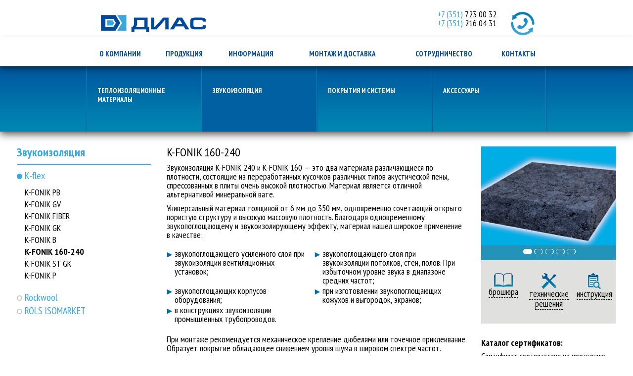

--- FILE ---
content_type: text/html; charset=utf-8
request_url: https://gkdias.com/zvukoizoljacija/k-fonik-160-240/
body_size: 5983
content:
<!DOCTYPE html>
<html lang="ru-RU">
<head>
		<meta charset="utf-8" />
		<title>Купить звукоизоляцию K-FONIK 160-240</title>
		<meta name="description" content="K-FONIK 160-240 – хороший звукоизоляционный материал. Звукоизоляция K-flex. Монтаж звукоизоляции" />
		<meta name="keywords" content="звукоизоляция, звукоизолирующие материалы, шумоизоляция, монтаж звукоизоляции" />
		<meta name="google-site-verification" content="N5hZcItB7KY9WZWu1uO9BzjiZpqwaFgcQpSeeJqWZcA" />
		<meta name='yandex-verification' content='73d9ed9436e522f8' />
	<meta http-equiv="X-UA-Compatible" content="IE=edge" />
	<!-- <meta name="viewport" content="initial-scale=1, maximum-scale=1" /> -->
	<link href="/favicon.ico?v=20220121" rel="shortcut icon" type="image/x-icon" />
<link href='https://fonts.googleapis.com/css?family=PT+Sans+Narrow:400,700&amp;subset=latin,latin-ext,cyrillic' rel='stylesheet' type='text/css'/>
<link rel="stylesheet" type="text/css" href="/css/layout.css" />
<link rel="stylesheet" type="text/css" href="/css/960fluid.16rows.mini.css" />
<link rel="stylesheet" type="text/css" href="/css/jquery.fancybox.mini.css" />
<link rel="stylesheet" type="text/css" href="/css/main.css?v=2015111600" />
	<!--[if IE]>
		<script src="http://html5shiv.googlecode.com/svn/trunk/html5.js"></script>
	<![endif]-->
</head>
<body data-interface-name="prod" data-popup-id="1588" data-popup-delay="10">
	<div class="layout">
		<div class="layout-container">
<header>
	<div class="min_max_width min_max_narrow clearfix">
		<div class="container_16">
			<div class="grid_8">
				<a href="/"><img class="main-logo" src="/i/logo.png" title="Диас" /></a>
			</div>
			<div class="grid_8">
				<div class="contacts">
					<div class="phones">
						<p><span style="font-size: large;"><span style="color: #39a8e0;">+7 (351)</span>&nbsp;723 00 32</span></p>
<p><span style="font-size: large;"><span style="color: #39a8e0;">+7 (351)</span>&nbsp;216 04 31</span><br /><br /></p>
					</div>
					<div class="callback pop_up_btn" data-form-name="form_callback"></div>
				</div>
			</div>
		</div>
	</div>
	<div class="main-menu-holder">
		<div class="min_max_width min_max_narrow clearfix">
			<div class="container_16">
				<div class="grid_16">
						<ul class="main-menu">
						<li class="logo-item"><a href="/"><img class="mini-logo" src="/i/logo.png" title="Диас" /></a></li>
					<li class="menu-item">
						<a href="/about/" class="ma">о компании</a>
					</li>
					<li class="menu-item">
						<a href="/k-flex/" class="ma">продукция</a>
					</li>
					<li class="menu-item full">
						<div class="ma">информация</div>
						<ul class="sub-menu">
							<li class="sub-menu-item">
								<a href="/stati/">Статьи</a>
							</li>
							<li class="sub-menu-item">
								<a href="/prajsy/">Прайсы</a>
							</li>
							<li class="sub-menu-item">
								<a href="/sertifikat/">Сертификат</a>
							</li>
						</ul>
					</li>
					<li class="menu-item full">
						<div class="ma">монтаж и доставка</div>
						<ul class="sub-menu">
							<li class="sub-menu-item">
								<a href="/assembly/">монтаж</a>
							</li>
							<li class="sub-menu-item">
								<a href="/delivery/">доставка</a>
							</li>
						</ul>
					</li>
					<li class="menu-item">
						<a href="/cooperation/" class="ma">сотрудничество</a>
					</li>
					<li class="menu-item">
						<a href="/ofisy-kompanii-dias/" class="ma">контакты</a>
					</li>
						<li class="callback-item pop_up_btn" data-form-name="form_callback">
							<div class="phone-icon"></div>
							<div class="phones"><div class="arr"></div>
								<p><span style="font-size: large;"><span style="color: #39a8e0;">+7 (351)</span>&nbsp;723 00 32</span></p>
<p><span style="font-size: large;"><span style="color: #39a8e0;">+7 (351)</span>&nbsp;216 04 31</span><br /><br /></p>
							</div>
						</li>
						</ul>
				</div>
			</div>
		</div>
	</div>
</header>
<div class="prod-menu-bg clearfix">
	<div class="min_max_width min_max_narrow clearfix">
		<div class="container_16">
			<div class="grid_16">
					<ul class="second-menu">
				<li style="width:25%;" class="menu-item">
					<a href="/teploizoljacionnye-materialy/" class="ma">
						<span class="header-t">теплоизоляционные материалы</span>
						<span class="desc-h">В наличии все виды теплоизоляции от ведущих производителей</span>
					</a>
				</li>
				<li style="width:25%;" class="menu-item active">
					<a href="/zvukoizoljacija/" class="ma">
						<span class="header-t">звукоизоляция</span>
						<span class="desc-h">Все виды звукоизоляции от известных производителей</span>
					</a>
				</li>
				<li style="width:25%;" class="menu-item">
					<a href="/pokrytie-i-sistemy/" class="ma">
						<span class="header-t">покрытия и системы</span>
						<span class="desc-h">Большой выбор теплоизоляционных покрытий для разных помещений</span>
					</a>
				</li>
				<li style="width:25%;" class="menu-item">
					<a href="/aksessuary/" class="ma">
						<span class="header-t">аксессуары</span>
						<span class="desc-h">Аксессуары для тепло- и звукоизоляции от ведущих производителей</span>
					</a>
				</li>
					</ul>
			</div>
		</div>
	</div>
</div>		<!--: include "includes/blocks/breadcrumbs.tx" { bc => $breadcrumbs };-->
			<div class="content-container">
<div class="min_max_width clearfix">
	<div class="container_16">
		<div class="grid_16">
			<div class="three-cols">
				<div class="left-col col clearfix">
					<div class="prod-header">Звукоизоляция</div>
					<hr/>
					<ul class="prod-groups">
						<li class="group active">
							<div class="group-h">K-flex</div>
							<div class="prods-wr">
								<ul class="prods">
									<li class="prod">
										<a href="/zvukoizoljacija/k-fonik-pb/">K-FONIK PB</a>
									</li>
									<li class="prod">
										<a href="/zvukoizoljacija/k-fonik-gv/">K-FONIK GV</a>
									</li>
									<li class="prod">
										<a href="/zvukoizoljacija/k-fonik-fiber/">K-FONIK FIBER</a>
									</li>
									<li class="prod">
										<a href="/zvukoizoljacija/k-fonik-gk/">K-FONIK GK</a>
									</li>
									<li class="prod">
										<a href="/zvukoizoljacija/k-fonik-b/">K-FONIK B</a>
									</li>
									<li class="prod active">
										<a href="/zvukoizoljacija/k-fonik-160-240/">K-FONIK 160-240</a>
									</li>
									<li class="prod">
										<a href="/zvukoizoljacija/k-fonik-st-gk/">K-FONIK ST GK</a>
									</li>
									<li class="prod">
										<a href="/zvukoizoljacija/k-fonik-p/">K-FONIK P</a>
									</li>
								</ul>
							</div>
						</li>
						<li class="group">
							<div class="group-h">Rockwool</div>
							<div class="prods-wr">
								<ul class="prods">
									<li class="prod">
										<a href="/zvukoizoljacija/akustik-batts/">АКУСТИК БАТТС</a>
									</li>
									<li class="prod">
										<a href="/zvukoizoljacija/flor-batts-25-mm/">ФЛОР БАТТС 25 мм</a>
									</li>
									<li class="prod">
										<a href="/zvukoizoljacija/akustik-batts-pro/">АКУСТИК БАТТС ПРО</a>
									</li>
									<li class="prod">
										<a href="/zvukoizoljacija/flor-batts-i/">ФЛОР БАТТС И</a>
									</li>
								</ul>
							</div>
						</li>
						<li class="group">
							<div class="group-h">ROLS ISOMARKET</div>
							<div class="prods-wr">
								<ul class="prods">
									<li class="prod">
										<a href="/zvukoizoljacija/energoflex-acoustic/">Energoflex® Acoustic</a>
									</li>
								</ul>
							</div>
						</li>
					</ul>
				</div>
				<div class="center-col col clearfix">
					<h1>K-FONIK 160-240</h1>
					<div class="content">
						<p>Звукоизоляция K-FONIK 240 и K-FONIK 160 &mdash;&nbsp;это два материала различающиеся по плотности, состоящие из переработанных кусочков различных типов акустической пены, спрессованных в плиты очень высокой плотностью. Материал является отличной альтернативой минеральной вате.</p>
<p>Универсальный материал толщиной от 6 мм до 350 мм, одновременно сочетающий открыто пористую структуру и высокую массовую плотность. Благодаря одновременному звукопоглощающему и звукоизолирующему эффекту, материал нашел широкое применение в качестве:</p>
<ul>
<li>звукопоглощающего усиленного слоя при звукоизоляции вентиляционных установок;</li>
<li>звукопоглощающего слоя при звукоизоляции потолков, стен, полов. При избыточном уровне звука в диапазоне средних частот;</li>
<li>звукопоглощающих корпусов оборудования;</li>
<li>при изготовлении звукопоглощающих кожухов и выгородок, экранов;</li>
<li>в конструкциях звукоизоляции промышленных трубопроводов.</li>
</ul>
<p>При монтаже рекомендуется механическое крепление дюбелями или точечное приклеивание. Образует покрытие обладающее снижением уровня шума в широком спектре частот.</p>
<p><a style="color: #0073b1;" href="/prajsy/">Посмотреть цены на звукоизоляцию&nbsp;K-FONIK 240 и K-FONIK 160</a></p>
<h2>Технические характеристики</h2>
<table>
<thead>
<tr>
<td>Тип материала</td>
<td>Гибкий эластомерный лист с открытыми порами</td>
</tr>
</thead>
<colgroup><col width="50%" /><col width="50%" /></colgroup>
<tbody>
<tr>
<td>Плотность</td>
<td>160-240 кг/м3</td>
</tr>
<tr>
<td>Коэффициент звукопоглощения (&alpha;w)</td>
<td>0,25 &mdash; 0,55</td>
</tr>
<tr>
<td>Индекс звукоизоляции (Rw)</td>
<td>8-14 дБ</td>
</tr>
<tr>
<td>Теплопроводность</td>
<td>0,0431 Ватт (м&bull;к)</td>
</tr>
<tr>
<td>Классификация по пожаробезопасности</td>
<td>Класс 1 (приемочные испытания)</td>
</tr>
<tr>
<td>Температурный диапазон</td>
<td>-40 +70&deg;С</td>
</tr>
<tr>
<td>Габариты листов</td>
<td>1 X 2 м</td>
</tr>
<tr>
<td>Толщина</td>
<td>6 (только K-FONIK 240), 10, 15, 25,30, 50, 350 мм</td>
</tr>
<tr>
<td>Цвет основы</td>
<td>черный</td>
</tr>
</tbody>
</table>
					</div>
				</div>
				<div class="right-col col clearfix">
					<div id="gallery_slider" style="height: 226px;" class="clearfix">
						<div class="slider-bullets">
							<div u="navigator" class="bullets">
								<div u="prototype"></div>
							</div>
						</div>
						<div class="slider_wrapper" u="slides">
							<div class="slide">
								<a rel="group" class="fancybox" href="/files/images/t_k-fonik-160-240-1-420x320.jpg">
									<img src="/files/images/t_k-fonik-160-240-1-420x320.jpg"
										 width="420"
										 height="320"
										 title="" />
								</a>
							</div>
							<div class="slide">
								<a rel="group" class="fancybox" href="/files/images/t_k-fonik-160-240-2-420x320.jpg">
									<img src="/files/images/t_k-fonik-160-240-2-420x320.jpg"
										 width="420"
										 height="320"
										 title="" />
								</a>
							</div>
							<div class="slide">
								<a rel="group" class="fancybox" href="/files/images/t_k-fonik-160-240-3-420x320.jpg">
									<img src="/files/images/t_k-fonik-160-240-3-420x320.jpg"
										 width="420"
										 height="320"
										 title="" />
								</a>
							</div>
							<div class="slide">
								<a rel="group" class="fancybox" href="/files/images/t_k-fonik-160-240-4-420x320.jpg">
									<img src="/files/images/t_k-fonik-160-240-4-420x320.jpg"
										 width="420"
										 height="320"
										 title="" />
								</a>
							</div>
							<div class="slide">
								<a rel="group" class="fancybox" href="/files/images/t_k-fonik-160-240-5-420x320.jpg">
									<img src="/files/images/t_k-fonik-160-240-5-420x320.jpg"
										 width="420"
										 height="320"
										 title="" />
								</a>
							</div>
						</div>
					</div>
					<div class="documents clearfix">
						<a href="/files/misc/brochure-k-flex.pdf" download="brochure-k-flex.pdf">
							<span class="doc ico1">
								<span class="ico"></span>
								<span class="h">брошюра</span>
							</span>
						</a>
						<a href="/files/misc/album-technical-solutions.pdf" download="album-technical-solutions.pdf">
							<span class="doc ico2">
								<span class="ico"></span>
								<span class="h">технические решения</span>
							</span>
						</a>
						<a href="/files/misc/rukovodstvo-montazh.pdf" download="rukovodstvo-montazh.pdf">
							<span class="doc ico3">
								<span class="ico"></span>
								<span class="h">инструкция</span>
							</span>
						</a>
					</div>
					<div class="certificates clearfix">
						<h2>Каталог сертификатов:</h2>
						<div class="c-h h312 active">Сертификат соответствия на продукцию</div>
						<div class="c-h h315">Сертификат пожарной безопасности на продукцию</div>
						<div class="c-h h318">Санитарно-эпидемиологическое заключение</div>
						<div class="cer-cats">
							<div class="cer-cat ico1 active" data-id="312"></div>
							<div class="cer-cat ico2" data-id="315"></div>
							<div class="cer-cat ico3" data-id="318"></div>
						</div>
						<div class="certs certs312 active">
							<div class="cert">
								<div class="h">Сертификат соответствия K-FONIK 160-240</div>
								<a href="/files/misc/sertifikat-sootvetstviya-k-fonik-160-240.pdf" download="sertifikat-sootvetstviya-k-fonik-160-240.pdf">Скачать pdf</a>
							</div>
						</div>
						<div class="certs certs315">
							<div class="cert">
								<div class="h">Пожарный K-FONIK 160-240</div>
								<a href="/files/misc/pozharnj-k-fonik-160-240.pdf" download="pozharnj-k-fonik-160-240.pdf">Скачать pdf</a>
							</div>
						</div>
						<div class="certs certs318">
							<div class="cert">
								<div class="h">Санитарно-эпидемиологическое заключение K-FONIK 160-240</div>
								<a href="/files/misc/san-epidem-k-fonik-160-240.pdf" download="san-epidem-k-fonik-160-240.pdf">Скачать pdf</a>
							</div>
						</div>
					</div>
					<div class="order_btn pop_up_btn" data-form-name="form_order" data-item-name="K-FONIK 160-240">заказать</div>
  					<div class="popup_btn_wrap"><div class="popup_btn js-popup" data-popup-id="1588">Получить выгодное предложение</div></div>
				</div>
			</div>
		</div>
	</div>
</div>
			</div>
<footer>
	<section class="banner-info">
		<div class="min_max_width clearfix">
			<div class="container_16">
				<div class="grid_16">
					<div class="articles">
						<div class="info-h">Статьи</div>
						<a class="see-all" href="/stati/">все статьи</a>
						<div class="article">
							<a class="h" href="/stati/pozdravljaem-s-novym-godom/">Поздравляем с Новым Годом</a>
							<div class="annotation">
								Уважаемые партнеры, поздравляем Вас с Новым годом.
Мы ценим долгосрочное и взаимовыгодное сотрудничество.
Уверены, что совместно сможем реализовать интересные проекты в новом 2022 году.
							</div>
						</div>
						<div class="article">
							<a class="h" href="/stati/povyshenie-cen-na-produkciju-k-flex_1593/">Повышение цен на продукцию K-FLEX </a>
							<div class="annotation">
								25.10.2021 Повышение цен на продукцию K-FLEX
Отгрузка по действующим на данный момент ценам до 24.10.2021.
							</div>
						</div>
						<div class="article">
							<a class="h" href="/stati/Руководство-по-монтажу-изоляции-K-FLEX/">Руководство по монтажу изоляции K-FLEX</a>
							<div class="annotation">
								Предлагаем Вам практические советы с иллюстрациями, основанные на многолетнем опыте использования изоляции K-FLEX
							</div>
						</div>
					</div>
				</div>
			</div>
		</div>
	</section>
	<section class="footer-info">
		<div class="min_max_width clearfix">
			<div class="container_16">
				<div class="grid_16">
					<div class="footer-block"><h2>Теплоизоляция</h2>
<ul>
<li><a href="/k-flex/K-FLEX-теплоизоляция/k-flex-st/">K-FLEX ST</a></li>
<li><a href="/k-flex/K-FLEX-теплоизоляция/k-flex-solar-ht/">K-FLEX SOLAR HT</a></li>
<li><a href="/k-flex/K-FLEX-теплоизоляция/k-flex-eco/">K-FLEX ECO</a></li>
<li><a href="/k-flex/K-FLEX-теплоизоляция/k-flex-air/">K-FLEX AIR</a></li>
<li><a href="/k-flex/K-FLEX-теплоизоляция/k-flex-igo/">K-FLEX IGO</a></li>
<li><a href="/k-flex/K-FLEX-теплоизоляция/k-flex-stsk/">K-FLEX ST/SK</a></li>
</ul>
<p>&nbsp;</p></div>
					<div class="footer-block"><h2>Звукоизоляция</h2>
<ul class="prods">
<li class="prod"><a href="/zvukoizoljacija/k-fonik-pb/">K-FONIK PB</a></li>
<li class="prod"><a href="/zvukoizoljacija/k-fonik-gv/">K-FONIK GV</a></li>
<li class="prod"><a href="/zvukoizoljacija/k-fonik-fiber/">K-FONIK FIBER</a></li>
<li class="prod"><a href="/zvukoizoljacija/k-fonik-gk/">K-FONIK GK</a></li>
<li class="prod"><a href="/zvukoizoljacija/k-fonik-b/">K-FONIK B</a></li>
<li class="prod"><a href="/zvukoizoljacija/k-fonik-160-240/">K-FONIK 160-240</a></li>
<li class="prod"><a href="/zvukoizoljacija/k-fonik-st-gk/">K-FONIK ST GK</a></li>
<li class="prod"><a href="/zvukoizoljacija/k-fonik-p/">K-FONIK P</a></li>
</ul>
<p>&nbsp;</p>
<h2>Наш адрес</h2>
<p><span style="font-size: 1em;">454010, Челябинская область<br /></span><span>г. Челябинск, Копейское шоссе, дом № 54</span><br /><span>офис 203</span></p></div>
					<div class="footer-block"><h2>Покрытие и Системы</h2>
<ul class="prods">
<li class="prod"><a href="/pokrytie-i-sistemy/kflex-al-clad/">K&ndash;FLEX AL CLAD</a></li>
<li class="prod"><a href="/pokrytie-i-sistemy/kflex-white-clad/">K&ndash;FLEX WHITE CLAD</a></li>
<li class="prod"><a href="/pokrytie-i-sistemy/kflex-ic-clad/">K&ndash;FLEX IC CLAD</a></li>
<li class="prod"><a href="/pokrytie-i-sistemy/kflex-in-clad/">K&ndash;FLEX IN CLAD</a></li>
<li class="prod"><a href="/pokrytie-i-sistemy/kflex-alu/">K&ndash;FLEX ALU</a></li>
<li class="prod"><a href="/pokrytie-i-sistemy/kflex-metal/">K&ndash;FLEX METAL</a></li>
</ul>
<p>&nbsp;</p>
<h2>Телефоны</h2>
<p>+7(351)723 00 32<br />+7(351) 216 04 31</p></div>
				</div>
			</div>
		</div>
	</section>
	<section class="bottom">
		<div class="min_max_width clearfix">
			<div class="container_16">
				<div class="grid_8">&nbsp;
						<!-- Yandex.Metrika counter -->
<script type="text/javascript" >
    (function (d, w, c) {
        (w[c] = w[c] || []).push(function() {
            try {
                w.yaCounter32987764 = new Ya.Metrika2({
                    id:32987764,
                    clickmap:true,
                    trackLinks:true,
                    accurateTrackBounce:true,
                    webvisor:true
                });
            } catch(e) { }
        });
        var n = d.getElementsByTagName("script")[0],
            s = d.createElement("script"),
            f = function () { n.parentNode.insertBefore(s, n); };
        s.type = "text/javascript";
        s.async = true;
        s.src = "https://mc.yandex.ru/metrika/tag.js";
        if (w.opera == "[object Opera]") {
            d.addEventListener("DOMContentLoaded", f, false);
        } else { f(); }
    })(document, window, "yandex_metrika_callbacks2");
</script>
<noscript><div><img src="https://mc.yandex.ru/watch/32987764" style="position:absolute; left:-9999px;" alt="" /></div></noscript>
<!-- /Yandex.Metrika counter -->
						<script>
  (function(i,s,o,g,r,a,m){i['GoogleAnalyticsObject']=r;i[r]=i[r]||function(){
  (i[r].q=i[r].q||[]).push(arguments)},i[r].l=1*new Date();a=s.createElement(o),
  m=s.getElementsByTagName(o)[0];a.async=1;a.src=g;m.parentNode.insertBefore(a,m)
  })(window,document,'script','//www.google-analytics.com/analytics.js','ga');
  ga('create', 'UA-68713223-1', 'auto');
  ga('send', 'pageview');
</script>
				</div>
				<div class="grid_8">
					<div class="dev">
						<a href="http://flexites.org" target="blank">Разработка сайта
							<img id="flex-logo" src="/i/flexites500x500_glyph_colored.svg" alt="Флексайтс" title="Флексайтс" height="45" width="45" />
						</a>
					</div>
				</div>
			</div>
		</div>
	</section>
</footer>		</div>
	</div>
<script type="text/javascript" src="/js/lib/jquery.n.js"></script>
<script type="text/javascript" src="/js/lib/jquery/plugins/jquery-migrate-1.2.1.min.js"></script>
<script type="text/javascript" src="/js/lib/jquery/plugins/fancybox-2.1.5/jquery.fancybox.pack.js"></script>
<script type="text/javascript" src="/js/jquery.fancybox.helpers.mini.js"></script>
<script type="text/javascript" src="/js/jquery.form.mini.js"></script>
<script type="text/javascript" src="/js/jssor.slider.mini.js?v=2.0"></script>
<script type="text/javascript" src="/js/proj.js?v=2016052400"></script>
<script type="text/javascript" src="/js/main.js?v=2016052400"></script></body>
</html>

--- FILE ---
content_type: text/css
request_url: https://gkdias.com/css/layout.css
body_size: 449
content:
html, body, div, span, applet, object, iframe,
h1, h2, h3, h4, h5, h6, p, blockquote, pre,
a, abbr, acronym, address, big, cite, code,
del, dfn, em, font, img, ins, kbd, q, s, samp,
small, strike, strong, sub, sup, tt, var,
b, u, i, center,
dl, dt, dd, ol, ul, li,
fieldset, form, label, legend {
	margin: 0;
	padding: 0;
	border: 0;
	outline: 0;
	font-size: 100%;
	vertical-align: baseline;
	background: transparent;
}
body {
	line-height: 1;
}
blockquote, q {
	quotes: none;
}
blockquote:before, blockquote:after,
q:before, q:after {content: ''; content: none;}
:focus {outline: 0;}
ins {text-decoration: none;}
del {text-decoration: line-through;}

table {border-collapse: collapse; border-spacing: 0;}
.layout {
	position: relative;
	width: 100%;
	min-width: 960px;
	margin: 0 auto;
	min-height: 100%;
	overflow: hidden;
}
.min_max_width {
	min-width: 960px;
	max-width: 1250px;
	position: relative;
	margin: 0 auto;
}
.min_max_width.min_max_narrow {
	max-width: 960px;
}
.clearfix:before,
.clearfix:after {
  content: "";
  display: table;
  clear: both;
}

--- FILE ---
content_type: text/css
request_url: https://gkdias.com/css/main.css?v=2015111600
body_size: 5509
content:
html, body {
	width: 100%;
	height: 100%;
}
html, body { min-height: 100%; }
body {
	color: #000000;
	font: 400 18px/1 'PT Sans Narrow', 'PT Sans', sans-serif;
}

strong, b {
	font-weight: 700;
}

em, i {
	font-style: italic;
}

address{
  font-style: normal;
}
q {
	quotes: "" "";
}
q:before {
	content: "\00ab";
}
q:after {
	content: "\00bb";
}
q q:before {
	content: "\201e";
}
q q:after {
	content: "\201c";
}
a {
	color: inherit;
	text-decoration: inherit;
}
a:hover {text-decoration: underline;}
a.button:hover {
	text-decoration: none;
}
a:active {
	color: #000000;
}
a.more {
	text-transform: lowercase;
}
hr {
	display: block;
	line-height: 1px;
	height: 1px;
	border: none;
	border-bottom: 1px solid #e3000f;
}
p {
	padding-bottom: 10px;
}
h1, .h1{
	font-size: 24px;
	font-weight: bold;
	color: #39a8e0;
	margin-bottom: 10px;
}
h2, .h2{
	font-weight: bold;
	font-size: 18px;
	margin-bottom: 10px;
	margin-top: 20px;
}
h3{
	margin-bottom: 5px;
}
.justify-help{
	display: inline-block;
	width: 100%;
}
.navbar{
	font-size: 24px;
	color: #39A8E0;
}
.navbar .navbar-current{
	font-weight: bold;
}
.navbar a, .navbar .navbar-current{
	margin-right: 10px;
}

.content ul{
	list-style: none;
	margin: 10px 0px 20px;
}
.content ul li{
	position: relative;
	margin-left: 16px;
	margin-bottom: 3px;
	display: inline-block;
	width: 45%;
	margin-right: 1%;
	vertical-align: top;
}
.content ul li:before{
	content: "";
	background: url(../i/content_ul_marker.png) 0px 0px;
	width:12px;
	height: 11px;
	display:block;
	margin-left: -16px;
	position: absolute;
	top: 6px;
	left: 0px;
}
.content table{
	width: 100%;
	text-align: center;
	margin: 10px 0px 20px;
}
.content table thead{
	width: 100%;
	background: #004d8a;
	background: -moz-linear-gradient(top,  #004d8a 0%, #0084b1 100%);
	background: -webkit-gradient(linear, left top, left bottom, color-stop(0%,#004d8a), color-stop(100%,#0084b1));
	background: -webkit-linear-gradient(top,  #004d8a 0%,#0084b1 100%);
	background: -o-linear-gradient(top,  #004d8a 0%,#0084b1 100%);
	background: -ms-linear-gradient(top,  #004d8a 0%,#0084b1 100%);
	background: linear-gradient(to bottom,  #004d8a 0%,#0084b1 100%);
	filter: progid:DXImageTransform.Microsoft.gradient( startColorstr='#004d8a', endColorstr='#0084b1',GradientType=0 );
	color: white;
	font-size: 18px;
}
.content table td{
	padding: 15px;
	border-right: 1px solid #007bad;
}
.content table thead td, .content table thead th{
	border-right: 1px solid #fff;
	padding: 0px 15px;
	height: 48px;
}
.content table tbody td{
	border-right: 1px solid #007bad;
	border-bottom: 1px solid #007bad;
}
.content table td:last-child{
	border-right: none;
}
.layout .layout-container{
	margin-bottom: 370px;
}
.layout .layout-container .content-container{
	padding: 30px 0px;
}
header{
	padding: 20px 0px 60px;
	-webkit-box-shadow:0 0 16px rgba(0,0,0,0.5);
	-moz-box-shadow:0 0 16px rgba(0,0,0,0.5);
	box-shadow:0 0 16px rgba(0,0,0,0.5);
	position: relative;
	z-index: 4;
	transition: padding ease 0.3s;
	-webkit-transition: padding ease 0.3s;
	-o-transition: padding ease 0.3s;
	-moz-transition: padding ease 0.3s;
}
header.paddedbot{
	padding-bottom: 130px;
}
header .main-logo{
	margin-top: 10px;
	margin-left: 30px;
}
header .mini-logo{
	width: 129px;
	height: 21px;
	position: relative;
	top: 5px;
}
header .contacts{
	text-align: right;
	margin-right: 24px;
}
header .contacts .phones{
	display: inline-block;
	vertical-align: middle;
	font-size: 18px;
}
header .contacts .phones p{padding-bottom: 0px;}
header .contacts .callback{
	display: inline-block;
	vertical-align: middle;
	background: transparent url(../i/phone_order.png);
	width: 49px;
	height: 48px;
	margin-left: 25px;
}
header .main-menu-holder{
	width: 100%;
	background-color: white;
	position: fixed;
	top:74px;
	height: 60px;
	-webkit-box-shadow:0px 5px 9px rgba(0, 0, 0, 0.3);
	-moz-box-shadow:0px 5px 9px rgba(0, 0, 0, 0.3);
	box-shadow:0px 5px 9px rgba(0, 0, 0, 0.3);
	transition: height ease 0.3s;
	-webkit-transition: height ease 0.3s;
	-o-transition: height ease 0.3s;
	-moz-transition: height ease 0.3s;
}
header .main-menu-holder.opened{
	height: 130px;
}
header .main-menu{
	list-style: none;
	margin-top: 10px;
	display: table;
	width: 100%;
}
header .main-menu .logo-item{
	display: none;
}
header .main-menu-holder.isfixed .main-menu .logo-item{
	display: table-cell;
	text-align: center;
}
header .main-menu-holder .callback-item{
	display: none;
	width: 46px;
	height: 100%;
	background: transparent url(../i/main-menu-bg.png) repeat-x scroll 0% 0%;
	position: relative;
}
header .main-menu-holder.isfixed .main-menu .callback-item{
	display: table-cell;
}
header .main-menu-holder .callback-item .phones{
	display: none;
	background-color: #fff;
	position: absolute;
	right: 0px;
	z-index: 2;
	overflow: hidden;
	padding: 15px 20px 5px;
	width: 165px;
	-webkit-box-sizing: border-box;
	-moz-box-sizing: border-box;
	box-sizing: border-box;
	top: 100%;
	-webkit-box-shadow:0px 5px 9px rgba(0, 0, 0, 0.3);
	-moz-box-shadow:0px 5px 9px rgba(0, 0, 0, 0.3);
	box-shadow:0px 5px 9px rgba(0, 0, 0, 0.3);
}
header .main-menu-holder .callback-item:hover .phones{
	display: block;
}
header .main-menu-holder .callback-item .phones .arr{
	background: url(../i/small_arrow_down.png) no-repeat 0px 0px;
	width: 11px;
	height: 9px;
	position: absolute;
	z-index: 3;
	top: 0px;
	right: 17px;
}
header .main-menu-holder.isfixed .main-menu .callback-item .phone-icon{
	background: transparent url(../i/small_phone.png) no-repeat scroll 0px 0px;
	width: 22px;
	height: 23px;
	position: absolute;
	top: 0px;
	bottom: 0px;
	left: 0px;
	right: 0px;
	margin: auto;
}
header .main-menu .menu-item{
	display: table-cell;
	text-align: center;
	color: #00499b;
	font-weight: bold;
	text-transform: uppercase;
	height: 50px;
	line-height: 50px;
	font-size: 15px;
}
header .main-menu .menu-item.active, header .main-menu .menu-item:hover{
	background: transparent url(../i/main-menu-bg.png) repeat-x scroll 0% 0%;
}
header .main-menu .menu-item .ma{
	position: relative;
	display: block;
}
header .main-menu .menu-item.full .ma:after{
	content: "";
	display: block;
	background: url(../i/main-menu-tail.png) no-repeat;
	width: 54px;
	height: 27px;
	position: absolute;
	bottom: -27px;
	left: 0px;
	right: 0px;
	margin: auto;
	z-index: 3;
	display: none;
}
header .main-menu .menu-item.full:hover .ma:after{
	display: block;
}
header .main-menu .menu-item.active .ma, header .main-menu .menu-item:hover .ma{
	text-decoration: none;
	color: white;
}
header .main-menu .menu-item .sub-menu{
	width: 100%;
	list-style: none;
	background-color: #e3e4e4;
	position: absolute;
	left: 0px;
	right: 0px;
	margin: 0px -3000px;
	padding: 0px 3000px;
	bottom: 0px;
	z-index: 2;
	transition: all ease 0.3s;
	-webkit-transition: all ease 0.3s;
	-o-transition: all ease 0.3s;
	-moz-transition: all ease 0.3s;
	overflow: hidden;
	height: 0px;
	-webkit-box-shadow: inset 0px 11px 7px -7px rgba(0, 0, 0, 0.25);
	-moz-box-shadow:    inset 0px 11px 7px -7px rgba(0, 0, 0, 0.25);
	box-shadow:         inset 0px 11px 7px -7px rgba(0, 0, 0, 0.25);
}
header .main-menu .menu-item:hover .sub-menu{
	bottom: -70px;
	height: 70px;
	font-size: 0px;
}
header .main-menu .menu-item .sub-menu .sub-menu-item{
	display: inline-block;
	color: #000;
	margin-top: 10px;
	font-size: 15px;
	margin-left: 5px;
	margin-right: 5px;
	border: 1px solid #fff;
	position: relative;
	padding: 0px;
}
header .main-menu .menu-item .sub-menu .sub-menu-item.active, header .main-menu .menu-item .sub-menu .sub-menu-item:hover{
	border-color: #00aeef;
	color: #00aeef;
}
header .main-menu .menu-item .sub-menu .sub-menu-item a{
	display: block;
	padding: 0px 20px;
}
footer{
	width: 100%;
	position: absolute;
	bottom: 0px;
}
footer .bottom{
	background-color: white;
	padding: 20px 0px;
	color: #505050;
}
#flex-logo{
	vertical-align: middle;
	margin-left: 10px;
	margin-top: -8px;
}
footer .bottom .dev{
	text-align: right;
	height: 30px;
}
footer .banner-info{
  padding-bottom: 20px;
	background: #d7d7d7;
	background: -moz-linear-gradient(top,  #d7d7d7 0%, #ebebec 100%);
	background: -webkit-gradient(linear, left top, left bottom, color-stop(0%,#d7d7d7), color-stop(100%,#ebebec));
	background: -webkit-linear-gradient(top,  #d7d7d7 0%,#ebebec 100%);
	background: -o-linear-gradient(top,  #d7d7d7 0%,#ebebec 100%);
	background: -ms-linear-gradient(top,  #d7d7d7 0%,#ebebec 100%);
	background: linear-gradient(to bottom,  #d7d7d7 0%,#ebebec 100%);
	filter: progid:DXImageTransform.Microsoft.gradient( startColorstr='#d7d7d7', endColorstr='#ebebec',GradientType=0 );
}
footer .banner-info .banner{
	float: left;
	position: relative;
	width: 371px;
	height: 286px;
	overflow: hidden;
}
footer .banner-info .banner img{
	display: block;
	position: absolute;
	top: 0px;
	bottom: 0px;
	left: 0px;
	right: 0px;
	margin: auto;
}
footer .banner-info .articles.two-cols{
	margin-left: 440px;
}
footer .banner-info .articles:before{
	content: "";
	background: url(../i/info_decal2.png) no-repeat;
	width: 194px;
	height: 38px;
	position: absolute;
	top: 0px;
	right: 0px;
}
footer .banner-info .articles .info-h{
	color: #39a8e0;
	font-size: 24px;
	font-weight: bold;
	margin-top: 20px;
	margin-bottom: 45px;
}
footer .banner-info .articles .see-all{
	display: block;
	position: absolute;
	top: 20px;
	right: 220px;
	color: #0084b0;
	font-size: 18px;
	text-decoration: underline;
}
footer .banner-info .articles .article{
	display: inline-block;
	vertical-align: top;
	width: 27%;
	margin-right: 6%;
	margin-bottom: 50px;
	position: relative;
}
footer .banner-info .articles.two-cols .article{
	width: 42%;
	margin-right: 14%;
	min-height: 147px;
}
footer .banner-info .articles.two-cols .article:last-child{
	margin: 0px;
}
footer .banner-info .articles .article:after{
	content: "";
	display: block;
	background: url(../i/info_decal1.png) no-repeat;
	width: 182px;
	height: 15px;
	position: absolute;
	bottom: -50px;
}
footer .banner-info .articles .article .h{
	font-size: 24px;
	line-height: 20px;
	width: 70%;
	display: block;
	margin-bottom: 10px;
}

#main_slider, #main_slider .slider_wrapper{
	width: 1920px; height: 362px;
}
#main_slider{
	position: relative; top: 0px; left: 0px; margin: 0 auto;
	z-index: 1;
}
#main_slider .slider_wrapper{
	position: absolute; left: 0px; top: 0px; overflow: hidden;
}
#main_slider .slider-bullets{
	position: absolute;
	bottom: 20px;
	right: 40px;
	margin-right: 54px;
}
#main_slider .bullets {
	position: relative;
	float: right;
}
#main_slider .bullets div{
	display: inline-block;
	width: 20px;
	height: 20px;
	background: url(../i/main-slider-bullet.png) no-repeat 0px 0px;
	overflow: hidden;
	cursor: pointer;
}
#main_slider .bullets .av{
	background-position: 0px -20px;
}
#main_slider .slide{
	position: relative;
}
#main_slider .slide .overlay{
	background: url(../i/slider-overlay.png);
	width: 1134px;
	height: 363px;
	position: absolute;
	left: 0px;
	top: 0px;
}
#main_slider .slide .overlay .promo-text{
	color: white;
	font-size: 24px;
	font-weight: bold;
	text-transform: uppercase;
	width: 180px;
	float: right;
	margin: 140px 0px;
}
#main_slider .slider_bg{
	background: transparent url(../i/slider-bg.png) no-repeat;
	width: 516px;
	height: 362px;
	position: relative;
	z-index: 1;
	left: 390px;
}
#main_slider .slider_bg .h{
	color: #6b6b6b;
	font-weight: bold;
	font-size: 15px;
	margin-left: 136px;
	margin-top: 20px;
}
#main_slider .slider_bg .brands{
	margin-left: 120px;
	margin-top: 40px;
}
#main_slider .slider_bg .brands a{
	text-decoration: none;
}
#main_slider .slider_bg .brands .img{
	vertical-align: middle;
	margin: 12px 0px;
	display: inline-block;
	width: 195px;
}
#main_slider .prod-lines{
	position: absolute;
	background: url(../i/prod_menu_lines.png) no-repeat;
	width: 275px;
	height: 170px;
	left: 395px;
	z-index: 2;
	top: 355px;
}
.prod-menu-bg{
	background: url(../i/prod_menu_bg.png) repeat-x;
	height: 100%;
	width: 100%;
	-webkit-box-shadow:0 4px 16px rgba(0,0,0,0.75);
	-moz-box-shadow:0 4px 16px rgba(0,0,0,0.75);
	box-shadow:0 4px 16px rgba(0,0,0,0.75);
	position: relative;
	z-index: 3;
}
.prod-menu-bg .second-menu{
	list-style: none;
	display: table;
	width: 100%;
	height: 132px;
}
.prod-menu-bg .second-menu .menu-item{
	display: table-cell;
	color: white;
	text-align: left;
	vertical-align: top;
	height: 100%;
	width: 16.6666667%;
	position: relative;
}
.prod-menu-bg .second-menu .menu-item .desc-h{
	display: none;
	position: absolute;
	top: 0px;
	left: 1px;
	right: 0px;
	bottom: 0px;
	background-color: #0060A2;
	padding: 30px 23px 0px 23px;
	z-index: 2;
}
.prod-menu-bg .second-menu .menu-item:hover .desc-h{
	display: block;
}
.prod-menu-bg .second-menu .menu-item.active{
	background-color: #0060a2;
}
.prod-menu-bg .second-menu .menu-item:before{
	content: '';
	display: block;
	background: url(../i/prod_menu_divider.png);
	width: 2px;
	height: 132px;
	position: absolute;
	top: 0px;
	left: 0px;
}
.prod-menu-bg .second-menu .menu-item:last-child:after{
	content: '';
	display: block;
	background: url(../i/prod_menu_divider.png);
	width: 2px;
	height: 132px;
	position: absolute;
	top: 0px;
	right: 0px;
}
.prod-menu-bg .second-menu .menu-item .header-t{
	display: block;
	font-weight: bold;
	font-size: 14px;
	line-height: 18px;
	text-transform: uppercase;
	padding: 40px 23px 0px 23px;
}
.prod-menu-bg .second-menu .menu-item .ma{
	position: absolute;
	left: 0px;
	right: 0px;
	top: 0px;
	bottom: 0px;
}
.prod-menu-bg .second-menu .menu-item .ma:hover{
	text-decoration: none;
}
.articles-b{
	margin-top: 30px;
	text-align: justify;
}
.articles-b:after{
	content: "";
	display: inline-block;
	width: 100%;
}
.articles-b .article-b{
	text-align: left;
	display: inline-block;
	vertical-align: top;
	width: 26.5%;
	padding: 25px 25px 70px;
	border: 1px solid #9cd3ef;
	position: relative;
	margin-bottom: 20px;
}
.articles-b .article-b.hide{
	visibility: hidden;
}
.articles-b .article-b:hover{
	-webkit-box-shadow: 0px 0px 10px 0px rgba(57, 168, 224, 0.75);
	-moz-box-shadow:    0px 0px 10px 0px rgba(57, 168, 224, 0.75);
	box-shadow:         0px 0px 10px 0px rgba(57, 168, 224, 0.75);
}
.articles-b .article-b .img{
	overflow: hidden;
	display: block;
	margin-bottom: 10px;
	max-height: 200px;
}
.articles-b .article-b .img img{
	height: auto;
	width: auto;
}
.articles-b .article-b .h{
	font-size: 24px;
	margin-bottom: 10px;
}
.articles-b .article-b .read-more{
	text-decoration: none;
	position: absolute;
	bottom: 25px;
	right: 25px;
}
.articles-b .article-b .read-more .hint{
	color: transparent;
	font-weight: bold;
	display: inline-block;
	vertical-align: middle;
	text-align: right;
	font-size: 14px;
	top: -2px;
	position: relative;
	margin-right: 3px;
}
.articles-b .article-b .read-more .icon{
	background: url(../i/read_more.png) no-repeat;
	display: inline-block;
	vertical-align: middle;
	width: 31px;
	height: 26px;
	opacity: 0.5;
}
.articles-b .article-b:hover .read-more .hint{
	color: #39a8e0;
}
.articles-b .article-b:hover .read-more .icon{
	opacity: 1;
}
.article-i{
	position: relative;
}
.article-i .article-content{
	margin-right: 302px;
	padding-right: 2%;
}
.article-i .article-content.full{
	min-height: 230px;
}
.article-i .article-gallery{
	position: absolute;
	right: 0px;
	top: 0px;
}
#gallery_slider, #gallery_slider .slider_wrapper{
	width: 302px; height: 230px;
}
#gallery_slider .slider_wrapper .slide img{
	position: absolute;
	left: 0px;
	right: 0px;
	top: 0px;
	bottom: 0px;
	margin: auto;
	max-width: 100%;
	max-height: 100%;
	width: auto;
	height: auto;
}
#gallery_slider{
	position: relative; top: 0px; left: 0px; margin: 0 auto;
	z-index: 1;
}
#gallery_slider .slider_wrapper{
	position: absolute; left: 0px; top: 0px; overflow: hidden;
}
#gallery_slider .slider-bullets{
	position: absolute;
	z-index: 1;
	background: rgba(0,0,0,0.25) url(../i/slider_bullet_overlay.png);
	height: 30px;
	left: 0px;
	top: 200px;
	width: 100%;
}
#gallery_slider .bullets {
	position: absolute;
	top: 7px;
}
#gallery_slider .bullets div{
	position: absolute;
	width: 16px;
	height: 9px;
	background-color: transparent;
	border: 1px solid white;
	border-radius: 5px;
	overflow: hidden;
	cursor: pointer;
}
#gallery_slider .bullets .av{
	background-color: white;
}

.main-content{
	padding: 40px 0px 0px;
}
.main-content .main-left{
	width: 371px;
	position: relative;
	float: left;
}
.main-content .main-right{
	margin-left: 440px;
	text-align: justify;
	position: relative;
}
.main-content .main-right .advantages-h{
	position: absolute;
	top: -40px;
	left: 0px;
	color: #6b6b6b;
	font-size: 15px;
	font-weight: bold;
	text-transform: uppercase;
}
.main-content .main-right:after{
	content: '';
	display: inline-block;
	width: 100%;
}
.main-content .main-right .a-item{
	vertical-align: top;
	display: inline-block;
	text-align: left;
}
.main-content .main-right .a-item .img{
	display: inline-block;
	vertical-align: middle;
	width: 90px;
	height: 100px;
	position: relative;
}
.main-content .main-right .a-item .img img{
	display: block;
	position: absolute;
	left: 0px;
	top: 0px;
	bottom: 0px;
	margin: auto;
}
.main-content .main-right .a-item .a-text{
	width: 115px;
	display: inline-block;
	vertical-align: middle;
}
.main-content .main-right .a-item .a-text .h{
	color: #39a8e0;
	font-size: 24px;
	text-transform: lowercase;
}
.main-content .main-right .a-item .a-text span{
	display: block;
}
.three-cols{
	font-size: 0px;
}
.three-cols .col{
	vertical-align: top;
	display: inline-block;
	min-height: 10px;
	font-size: 18px;
	line-height: 1;
	overflow: hidden;
}
.three-cols .col.left-col{
	width: 22.5%;
	margin-right: 2.5%;
}
.three-cols .col.center-col{
	width: 50%;
}
.three-cols .col.right-col{
	width: 22.5%;
	margin-left: 2.5%;
}
.three-cols .left-col .prod-header{
	font-size: 24px;
	font-weight: bold;
	text-transform: capitalize;
	color: #39a8e0;
	margin-bottom: 10px;
}
.three-cols .left-col hr{
	border: none;
	border-bottom: 2px solid #39a8e0;
}
.three-cols .left-col .prod-groups{
	list-style: none;
	margin: 10px 0px;
}
.three-cols .left-col .prod-groups .group{
	position: relative;
	margin-left: 16px;
	margin-bottom: 3px;
}
.three-cols .left-col .prod-groups .group:before{
	content: "";
	background: url(../i/prod_group_menu.png) 0px 0px;
	width:11px;
	height: 11px;
	display:block;
	margin-left: -16px;
	position: absolute;
	top: 8px;
	left: 0px;
}
.three-cols .left-col .prod-groups .group.active:before{
	background-position: 0px -11px;
}
.three-cols .left-col .prod-groups .group .group-h{
	color: #39a8e0;
	font-size: 20px;
	line-height: 24px;
	cursor: pointer;
}
.three-cols .left-col .prod-groups .group .prods-wr{
	display: none;
}
.three-cols .left-col .prod-groups .group .containers{
	list-style: none;
}
.three-cols .left-col .prod-groups .group .containers .c-el{
	margin: 10px 0px;
}
.three-cols .left-col .prod-groups .group .containers .c-el .c-h{
	color: #39a8e0;
	font-size: 18px;
	text-transform: uppercase;
	cursor: pointer;
}
.three-cols .left-col .prod-groups .group .containers .c-el.active .c-h{
	font-weight: bold;
}
.three-cols .left-col .prod-groups .group .containers .c-el .prods{
	margin: 5px 0px 0px 15px;
	display: none;
}
.three-cols .left-col .prod-groups .group .containers .c-el.active .prods{
	display: block;
}

.three-cols .left-col .prod-groups .group .prods{
	list-style: none;
	margin: 10px 0px 20px;
}
.three-cols .left-col .prod-groups .group.active .prods-wr{
	display: block;
}
.three-cols .left-col .prod-groups .group .prods .prod{
	font-size: 18px;
	line-height: 24px;
	/*text-transform: uppercase;*/
}
.three-cols .left-col .prod-groups .group .prods .prod.active{
	font-weight: bold;
}
.three-cols .center-col h1{
	color: black;
	text-transform: uppercase;
	font-weight: normal;
}
.three-cols .order_btn{
	background: url(../i/order_btn.png);
	width: 125px;
	height: 46px;
	text-align: center;
	margin: 20px auto;
	color: white;
	font-size: 17px;
	font-weight: bold;
	line-height: 40px;
	text-transform: uppercase;
	cursor: pointer;
}
.three-cols .popup_btn_wrap{
  text-align: center;
}
.three-cols .popup_btn{
  display: inline-block;
	background: #39a8e0;
  border: 2px solid #fff;
	text-align: center;
	margin: 20px auto;
	color: white;
	font-size: 15px;
	font-weight: bold;
	line-height: 20px;
  padding: 11px 10px;
	text-transform: uppercase;
	cursor: pointer;
  border-radius: 5px;
  -moz-border-radius: 5px;
  -webkit-border-radius: 5px;
  box-shadow: 2px 2px 2px rgba(0, 0, 0, 0.4);
  -moz-box-shadow: 2px 2px 2px rgba(0, 0, 0, 0.4);
  -webkit-box-shadow: 2px 2px 2px rgba(0, 0, 0, 0.4);
  
}
.three-cols .right-col .documents{
	background-color: #e0e1df;
	padding: 10px 0px;
	text-align: center;
}
.three-cols .right-col .documents a{
	text-decoration: none;
}
.three-cols .right-col .documents .doc{
	display: inline-block;
	margin: 20px 0px;
	vertical-align: top;
	width: 88px;
}
.three-cols .right-col .documents.column .doc{
	display: block;
	width: auto;
}
.three-cols .right-col .documents .doc .ico{
	display: block;
	margin: auto;
}
.three-cols .right-col .documents .doc.ico1 .ico{
	width: 38px;
	height: 28px;
	background: url(../i/doc_ico1.png) no-repeat;
}
.three-cols .right-col .documents .doc.ico2 .ico{
	width: 30px;
	height: 32px;
	background: url(../i/doc_ico2.png) no-repeat;
}
.three-cols .right-col .documents .doc.ico3 .ico{
	width: 26px;
	height: 32px;
	background: url(../i/doc_ico3.png) no-repeat;
}
.three-cols .right-col .documents .doc .h{
	font-size: 18px;
	line-height: 20px;
	border-bottom: 1px dashed #000;
}
.three-cols .right-col .certificates{
	padding: 10px 0px;
}
.three-cols .right-col .certificates .c-h{
	display: none;
	font-size: 17px;
}
.three-cols .right-col .certificates .c-h.active{
	display: block;
}
.three-cols .right-col .certificates .cer-cats{
	text-align: center;
	margin: 10px 0px;
}
.three-cols .right-col .certificates .cer-cats .cer-cat{
	display: inline-block;
	vertical-align: middle;
	cursor: pointer;
	margin: 0px 6.5%;
}
.three-cols .right-col .certificates .cer-cats .cer-cat.ico1{
	width: 38px;
	height: 28px;
	background: url(../i/cert_ico1.png) no-repeat 0px 100%;
}
.three-cols .right-col .certificates .cer-cats .cer-cat.ico2{
	width: 38px;
	height: 38px;
	background: url(../i/cert_ico2.png) no-repeat 0px 100%;
}
.three-cols .right-col .certificates .cer-cats .cer-cat.ico3{
	width: 38px;
	height: 38px;
	background: url(../i/cert_ico3.png) no-repeat 0px 100%;
}
.three-cols .right-col .certificates .cer-cats .cer-cat:hover, .three-cols .right-col .certificates .cer-cats .cer-cat.active{
	background-position: 0px 0px;
}
.three-cols .right-col .certificates .certs{
	display: none;
}
.three-cols .right-col .certificates .certs.active{
	display: block;
}
.three-cols .right-col .certificates .certs .cert{
	margin-top: 15px;
}
.three-cols .right-col .certificates .certs .cert .h{
	font-weight: bold;
	font-size: 16px;
}
.three-cols .right-col .certificates .certs .cert a{
	font-size: 16px;
	text-decoration: underline;
}
.coop-page form{
	width: 80%;
}

.coop-page .h-c{
	position: relative;
	margin: 20px 0px;
}
.coop-page .h-c .v-line{
	height: 1px;
	background-color: #39a8e0;
	position: absolute;
	width: 100%;
	top: 12px;
	z-index: 1;
}
.coop-page h2{
	color: #39a8e0;
	font-size: 24px;
	margin: 0px;
	font-weight: normal;
	text-transform: uppercase;
	display: inline-block;
	background-color: white;
	position: relative;
	z-index: 2;
	padding-right: 10px;
}
.coop-page h3{
	color: #39a8e0;
	font-size: 16px;
	margin-bottom: 10px;
	text-transform: uppercase;
	font-weight: bold;
}
.coop-page form .short_text{
	display: inline-block;
	width: 45%;
	margin-right: 4.5%;
}
.coop-page form .short_text.attr-person, .coop-page form .short_text.attr-phone{
	float: right;
	margin-right: 0px;
}
.coop-page form .array div{
	display: inline-block;
	vertical-align: top;
	width: 30%;
	margin: 10px 0px;
	margin-right: 3%;
}
.coop-page form .form-content{
	margin: 30px 0px 0px;
}
.coop-page form .form-content ul{
	list-style: none;
	margin: 20px 0px 0px;
}
.coop-page form .form-content ul li{
	position: relative;
	margin-left: 30px;
	margin-bottom: 25px;
	display: inline-block;
	width: 20%;
	vertical-align: top;
}
.coop-page form .form-content ul li:before{
	content: "";
	background: url(../i/checkbox.png) 0px 0px;
	width:21px;
	height: 21px;
	display:block;
	margin-left: -30px;
	position: absolute;
	top: 2px;
	left: 0px;
}
.coop-page form .sbm{
	text-align: justify;
	position: relative;
}
.coop-page form .sbm:after{
	content: "";
	display: inline-block;
	width: 100%;
}
.coop-page form .sbm .required{
	display: inline-block;
	vertical-align: middle;
	font-weight: bold;
	font-size: 17px;
	color: #bababa;
	text-transform: uppercase;
	position: relative;
	z-index: 2;
	background-color: white;
	padding-right: 10px;
}
.coop-page form .sbm .required span{
	color: #39a8e0;
}
.coop-page form .sbm .v-line{
	position: absolute;
	z-index: 1;
	width: 100%;
	height: 1px;
	background-color: #39a8e0;
	top: 22px;
}
.coop-page form .sbm .btn{
	display: inline-block;
	vertical-align: middle;
	position: relative;
	z-index: 2;
	background-color: white;
	padding-left: 10px;
}
form .sbm button{
	display: inline-block;
	vertical-align: middle;
	font: inherit;
	font-size: 17px;
	background: url(../i/order_btn.png);
	width: 125px;
	height: 46px;
	text-align: center;
	color: white;
	font-size: 17px;
	font-weight: bold;
	padding-bottom: 5px;
	text-transform: uppercase;
	border: none;
	cursor: pointer;
}
.coop-page form .fileUpload {
	position: relative;
	overflow: hidden;
	margin: 10px 0px;
}
.coop-page form .fileUpload input {
	position: absolute;
	top: 0;
	right: 0;
	left: 0;
	bottom: 0;
	margin: 0;
	padding: 0;
	cursor: pointer;
	opacity: 0;
	filter: alpha(opacity=0);
	z-index: 0;
}
.coop-page form .fileUpload .btn{
	width: 45px;
	height: 47px;
	background: url(../i/upload_ico.png) 0px 0px;
	outline: none;
	text-align: center;
	cursor: pointer;
	position: relative;
	z-index: 1;
	display: inline-block;
	vertical-align: middle;
}
.coop-page form .fileUpload .f-texts{
	display: inline-block;
	vertical-align: middle;
	margin-left: 10px;
	font-size: 16px;
}
.coop-page form .fileUpload .f-texts .f-h{
	display: block;
	color: #0067a5;
	text-decoration: underline;
}
.coop-page form .fileUpload .f-texts .filepath{
	display: block;
	margin-bottom: 8px;
	margin-top: 3px;
}
.coop-page form .captcha{
	margin: 0px 0px 20px;
}
.coop-page form .captcha img{
	display: inline-block;
	vertical-align: middle;
}
.coop-page form .captcha input{
	margin-left: 4.5%;
	width: 45%;
	display: inline-block;
	vertical-align: middle;
}


input[type=text], textarea{
	background-color: white;
	border: 1px solid #808080;
	border-bottom: 1px solid #eaeaea;
	border-right: 1px solid #eaeaea;
	border-radius: 3px;
	height: 27px;
	position: relative;
	width: 100%;
	display: block;
	margin: 10px 0px;
	padding-left: 10px;
	font: inherit;
	font-size: 16px;
	color: black;
	outline: none;
	-webkit-box-shadow: 1px 1px 3px rgba(0,0,0,0.3) inset;
	-moz-box-shadow: 1px 1px 3px rgba(0,0,0,0.3) inset;
	box-shadow: 1px 1px 3px rgba(0,0,0,0.3) inset;
	box-sizing: border-box;
	-webkit-box-sizing: border-box;
	-moz-box-sizing: border-box;
}
textarea{
	padding: 10px;
	height: 86px;
	min-height: 86px;
	max-height: 86px;
	min-width: 95%;
	max-width: 95%;
}
.pop_up_form input[type=text], .pop_up_form textarea, .pop_up_form input[type=file], .pop_up_form .label{
	display: block;
	width: 95%;
	margin: 10px auto;
}
.pop_up_form .attr-comment{
	display: block;
	width: 95%;
	margin: -5px auto 15px;
}
.center-text{
	text-align: center;
}
.error input[type=text], .error textarea{
	border: 1px solid #ff0000;
	background-color: #ff9792;
}
.pop_up_btn{
	cursor: pointer;
}
.pop_up_form{
	color: white;
}
.pop_up_form .h{
	text-align: center;
	text-transform: uppercase;
	font-weight: bold;
	font-size: 18px;
	margin-bottom: 10px;
}
.pop_up_form .text{
	width: 95%;
	margin: 0px auto;
}
.pop_up_form .sbm{
	text-align: center;
}
/*
.pop_up_form .sbm .btn{
	display: block;
	outline: none;
	margin: 10px auto 0px;
	width: 190px;
	height: 39px;
	box-sizing: border-box;
	-webkit-box-sizing: border-box;
	-moz-box-sizing: border-box;
	border: 1px solid #fca200;
	border-radius: 15px;
	color: black;
	text-transform: uppercase;
	text-align: center;
	cursor: pointer;
	font: inherit;
}
*/
input[type=checkbox].css-checkbox
{
	position:absolute; z-index:-1000; left:-4000px; overflow: hidden; clip: rect(0 0 0 0); height:1px; width:1px; margin:-1px; padding:0; border:0;
}
input[type=checkbox].css-checkbox + label.css-label {
	width: 23px;
	height: 23px;
	display:inline-block;
	vertical-align:middle;
	cursor:pointer;
	float: left;
}
label.css-label span.checked
{
	display: block;
	background: url(../i/checkbox.png) no-repeat;
	width: 21px;
	height: 21px;
}
label.css-label {
	width: 23px;
	height: 23px;
	border: 1px solid #808080;
	border-bottom: 1px solid #eaeaea;
	border-right: 1px solid #eaeaea;
	outline: none;
	background-color: white;
	margin-right: 10px;
	-webkit-box-shadow: 1px 1px 3px rgba(0,0,0,0.3) inset;
	-moz-box-shadow: 1px 1px 3px rgba(0,0,0,0.3) inset;
	box-shadow: 1px 1px 3px rgba(0,0,0,0.3) inset;
	-webkit-touch-callout: none;
	-webkit-user-select: none;
	-khtml-user-select: none;
	-moz-user-select: none;
	-ms-user-select: none;
	user-select: none;
	-webkit-box-sizing: border-box;
	   -moz-box-sizing: border-box;
			box-sizing: border-box;
}

.prices-b{
	text-align: justify;
	margin-top: 40px;
}
.prices-b:after{
	content: "";
	display: inline-block;
	width: 100%;
}
.prices-b .price-b{
	display: inline-block;
	vertical-align: top;
	margin-right: 4%;
	margin-bottom: 80px;
	width: 150px;
	height: 216px;
}
.prices-b .price-b .price-h{
	text-align: center;
	margin-top: 20px;
}
.prices-b .price-b .img{
	width: 150px;
	height: 216px;
	display: block;
	position: relative;
	/*border: 1px solid #39A8E0;*/
}
.prices-b .price-b .img .mask{
	background: url(../i/price-hover.png) no-repeat 0px 0px;
	width: 150px;
	height: 216px;
	position: absolute;
	top: 0px;
	left: 0px;
	opacity: 0;
	filter: alpha(opacity=0);
	transition: opacity ease 0.5s;
	-webkit-transition: opacity ease 0.5s;
	-o-transition: opacity ease 0.5s;
	-moz-transition: opacity ease 0.5s;
}
.prices-b .price-b:hover .img .mask{
	opacity: 1;
	filter: alpha(opacity=1);
}
.prices-b .price-b .img img{
	max-width: 100%;
	max-height: 100%;
	height: auto;
	width: auto;
}
.brands-b{
	margin-top: 10px;
	display: inline-block;
	border-top: 2px solid #39a8e0;
}
.brands-b a{
	display: inline-block;
	padding-top: 10px;
	font-size: 20px;
	margin-right: 20px;
}
.brands-b a:last-child{
	margin: 0px;
}
.brands-b a.active{
	font-weight: bold;
}
.brands-b a.active:after{
	content: "";
	display: block;
	background: url(../i/prices-arr.png) no-repeat 0px 0px;
	width: 11px;
	height: 6px;
	margin: -30px auto 0px;
}

footer .footer-info{
  color: #fff;
  padding-top: 10px;
  background: #0060A2;
	/*background: -moz-linear-gradient(top,  #d7d7d7 0%, #ebebec 100%);*/
}
footer .footer-info .footer-block{
	display: inline-block;
	vertical-align: top;
	width: 27%;
	margin-right: 6%;
	margin-bottom: 50px;
	position: relative;
}
footer .footer-info .footer-block ul{
  list-style: none;
}
footer .footer-info a{
  color: #fff;
}

--- FILE ---
content_type: image/svg+xml
request_url: https://gkdias.com/i/flexites500x500_glyph_colored.svg
body_size: 795
content:
<svg xmlns="http://www.w3.org/2000/svg" xmlns:xlink="http://www.w3.org/1999/xlink" version="1.1" viewBox="0 0 500 500" >
    <defs>
        <style type="text/css">
            <![CDATA[
                .flexites_logo {fill:url(#gradient)}
            ]]>
        </style>
        <linearGradient id="gradient" gradientUnits="userSpaceOnUse" x1="251.124" y1="33.6125" x2="251.124" y2="462.012">
            <stop offset="0" style="stop-opacity:1; stop-color:#0067DB"/>
            <stop offset="1" style="stop-opacity:1; stop-color:#3F8CE3"/>
        </linearGradient>
    </defs>
    <g id="flexites_logo_layer">
        <path class="flexites_logo" d="M357 299c-22,-5 -43,-29 -46,-35 19,-23 45,-36 71,-53 7,-5 11,-10 10,-15 -1,-10 -13,-14 -21,-14 -26,1 -61,37 -75,55 -2,-6 -4,-11 -7,-16 -10,-22 -28,-25 -38,-7 -7,13 3,35 10,48l0 2c-16,7 -40,20 -56,20 -19,0 -16,-15 -10,-26 28,-51 67,-94 98,-153 6,-11 10,-22 12,-31 30,9 57,26 78,47 34,34 55,80 55,132 0,52 -21,98 -55,132 -34,34 -80,55 -132,55 -34,0 -66,-9 -93,-25 12,-43 20,-98 20,-112 16,19 49,9 62,0 2,-1 5,-3 9,-6 -1,2 -1,3 0,5 0,4 2,8 5,11 3,3 7,5 11,5 7,0 13,-3 17,-7 4,-4 9,-15 12,-19 5,6 43,48 80,23 13,-9 -8,-14 -17,-16zm-50 -236c2,-19 -5,-31 -16,-33 -16,-3 -30,7 -43,25 -53,1 -102,23 -137,58 -36,36 -58,85 -58,140 0,55 22,104 58,140 4,3 7,7 11,10 -5,20 -9,38 -7,48 1,8 5,15 14,15 9,0 18,-17 25,-40 29,16 62,25 97,25 55,0 104,-22 140,-58 36,-36 58,-85 58,-140 0,-55 -22,-104 -58,-140 -23,-23 -52,-40 -84,-50zm-66 4c-30,50 -51,137 -61,163 -38,44 -68,74 -68,79 1,6 4,8 8,8 20,0 37,-39 49,-48 -8,21 -30,76 -44,122 -2,-2 -4,-4 -6,-6 -34,-34 -55,-80 -55,-132 0,-52 21,-98 55,-132 32,-32 74,-52 122,-54zm30 13c-11,0 -59,108 -63,121 3,-5 75,-121 63,-121z"/>
    </g>
</svg>


--- FILE ---
content_type: application/javascript
request_url: https://gkdias.com/js/main.js?v=2016052400
body_size: 423
content:
"use strict";

window.onscroll = function(){
	Proj.MainMenu.scroll();
};
window.onresize = function(){
	switch(Proj.interfaceName){
		case "home_page":
			Proj.MainSlider.resize();
			break;
		case "article_cat":
			Proj.ArticleCat.resize();
			break;
		case "prod":
			Proj.GallerySlider.center();
			Proj.RightColumn.resize();
			break;
	}

	Proj.Footer.resize();
};
window.onload = function() {
	Proj.init();
	Proj.FancyBox();

	switch(Proj.interfaceName){
		case "home_page":
			Proj.MainSlider.init();
			break;
		case "article_cat":
			Proj.ArticleCat.init();
			break;
		case "article":
		case "page":
			Proj.GallerySlider.init();
			break;
		case "prod_type":
			Proj.LeftMenu.init();
			break;
		case "prod":
			Proj.LeftMenu.init();
			Proj.GallerySlider.init();
			Proj.GallerySlider.center();
			Proj.RightColumn.init();
			break;
		case "cooperation_page":
			Proj.CooperationForm.init();
			break;
		case "price_brand":
			Proj.Prices.init();
			break;
	}

	Proj.MainMenu.init(Proj.interfaceName == "home_page");
	Proj.MainMenu.scroll();
	Proj.AjaxForm.init();
	Proj.Footer.init();
};

$.fn.isOnScreen = function(){
	var win = $(window);
	var viewport = {
		top : win.scrollTop(),
		left : win.scrollLeft()
	};
	viewport.right = viewport.left + win.width();
	viewport.bottom = viewport.top + win.height();

	var bounds = this.offset();
	bounds.right = bounds.left + this.outerWidth();
	bounds.bottom = bounds.top + this.outerHeight();

	return (!(viewport.right < bounds.left || viewport.left > bounds.right || viewport.bottom < bounds.top || viewport.top > bounds.bottom));

};

--- FILE ---
content_type: text/plain
request_url: https://www.google-analytics.com/j/collect?v=1&_v=j102&a=1702712697&t=pageview&_s=1&dl=https%3A%2F%2Fgkdias.com%2Fzvukoizoljacija%2Fk-fonik-160-240%2F&ul=en-us%40posix&dt=%D0%9A%D1%83%D0%BF%D0%B8%D1%82%D1%8C%20%D0%B7%D0%B2%D1%83%D0%BA%D0%BE%D0%B8%D0%B7%D0%BE%D0%BB%D1%8F%D1%86%D0%B8%D1%8E%20K-FONIK%20160-240&sr=1280x720&vp=1280x720&_u=IEBAAEABAAAAACAAI~&jid=1714034525&gjid=430745654&cid=2081251819.1769067227&tid=UA-68713223-1&_gid=632528902.1769067227&_r=1&_slc=1&z=360792338
body_size: -449
content:
2,cG-EX5TSE5K2V

--- FILE ---
content_type: application/javascript
request_url: https://gkdias.com/js/proj.js?v=2016052400
body_size: 5042
content:
"use strict";

/**
 * Main Class and namespace
 * @class Proj
 * @singletone
 */
var Proj = (function(proj) {
	proj.interfaceName = '';

	proj.init = function() {
		proj.interfaceName = $('body').data("interfaceName");
    Proj.PopUp();
	};

	return proj;

})(Proj || {});



/**
  *  Обработчик для главного меню
  */
Proj.MainMenu = function(){
	var $header = $('header'),
	$items = $header.find('.main-menu .menu-item.full'),
	$main_menu = $('.main-menu-holder'),
	$window = $(window);

	function init(on_main){
		$items.on('mouseenter', function(){
			if(!on_main && !$main_menu.hasClass('isfixed'))
				$header.addClass('paddedbot');
			$main_menu.addClass('opened');
		}).on('mouseleave', function(){
			if(!on_main)
				$header.removeClass('paddedbot');
			$main_menu.removeClass('opened');
		});
	}

	function scroll(){
		var top = $window.scrollTop(),
		t = 74 - top;
		if(t <= -10){
			t = -10;
			$main_menu.addClass('isfixed');
		}else
			$main_menu.removeClass('isfixed');
		$main_menu.css('top', t);
	}

	return {
		init: function(on_main){
			init(on_main);
		},
		scroll : function(){
			scroll();
		}
	}
}();

/**
  *  Обработчик для футера
  */
Proj.Footer = function(){
	var $footer = $('footer'),
	$content = $('.layout .layout-container'),
	article_sel = '.articles .article';

	function resize(){
		var $articles = $footer.find(article_sel);
		var max_height = 0;
		$articles.removeAttr('style').each(function(){
			max_height = Math.max(max_height, $(this).height());
		});
		$articles.height(max_height);
		var height = $footer.outerHeight();
		$content.css('margin-bottom', height);
	}
	
	return {
		init:function(){
			resize();
		},
		resize: function(){
			resize();
		}
	}
}();

/**
  *  Обработчик для левого меню каталога
  */
Proj.LeftMenu = function(){
	var selector = '.prod-groups .group',
	$groups = $(selector);
	
	return {
		init:function(){
			$groups.find('.group-h').on('click', function(){
				var $this = $(this).parent();
				if($this.hasClass('active')){
					$this.find('.prods-wr').slideUp('fast', function(){
						$(this).removeAttr('style').parent().removeClass('active');
					});
				}else{
					$this.find('.prods-wr').slideDown('fast', function(){
						$(this).removeAttr('style').parent().addClass('active');
					});
				}
			});
			$groups.find('.prods-wr .c-el .c-h').on('click', function(){
				var $this = $(this).parent();
				if($this.hasClass('active')){
					$this.find('.prods').slideUp('fast', function(){
						$(this).removeAttr('style').parent().removeClass('active');
					});
				}else{
					$this.find('.prods').slideDown('fast', function(){
						$(this).removeAttr('style').parent().addClass('active');
					});
				}
			});
		}
	}
}();

/**
  *  Обработчик для страница каталога прайсов
  */
Proj.Prices = function(){
	var $prices = $('.prices-b .price-b');

	function init(){
		var count = $prices.length%4;

		console.log(count);

		if(count != 0){
			for(var i=0; i<4-count; i++)
				$($prices[$prices.length-1]).after(' <div class="price-b"></div> ');
		}
	}
	
	return {
		init:function(){
			init();
		}
	}
}();

/**
  *  Обработчик для страница каталога статей
  */
Proj.ArticleCat = function(){
	var $articles = $('.articles-b .article-b'),
	$img = $articles.find('.img img');

	function init(){
		if($articles.length%3 == 2){
			$($articles[$articles.length-1]).after(' <div class="article-b hide"></div> ');
		}
	}

	function resize(){
		resizeImage();
		resizeBlock();
	}

	function resizeImage(){
		$img.removeAttr('style').each(function(){
			var $this = $(this),
			parent_width = $this.parent().width();

			if($this.width() > parent_width){
				var new_height = $this.height()*parent_width/$this.width();
				$this.height(new_height);
			}
		});
	}

	function resizeBlock(){
		var max_height = 0;
		$articles.removeAttr('style').each(function(){
			max_height = Math.max(max_height, $(this).height());
		});
		$articles.height(max_height);
	}
	
	return {
		init:function(){
			init();
			resize();
		},
		resize: function(){
			resize();
		}
	}
}();

/**
  *  Обработчик формы сотрудничества
  */
Proj.CooperationForm = function(){

	function form_placeholders(){
		$('form .label').each(function(){
			var $this = $(this);
			var text = $this.text().trim();
			$this.parent().find('input, textarea').attr('placeholder', text);
			$this.remove();
		});
	}

	function form_checkbox(){
		var $divs = $('form .array div');

		$divs.each(function(){
			var $div = $(this),
			$label = $div.find('label').addClass('css-label'),
			$input = $label.find('input').addClass('css-checkbox').remove();
			$label.before($input);
			var text = $label.text().trim();
			$label.html('<span></span>').after('<span class="name">'+text+'</span>');
			var mark = $label.find('span');

			$input.on('click', function(){
				if (mark.hasClass('checked'))
					mark.removeClass('checked');
				else
					mark.addClass('checked');
			});
		});
	}

	function form_file_upload()
	{
		$('input[type=file]').wrap('<div class="fileUpload"></div>').before('<span class="btn"></span><span class="f-texts"><span class="f-h">выберите файл</span><span class="filepath">файл не выбран</span></span>').change(function (){
			var filepath = $(this).val();
			$(".filepath").html(filepath);
		});
		$('.fileUpload .btn').click(function(){
			$(this).parent().find('input[type=file]').click();
			return false;
		});
	}

	return{
		init : function(){
			form_placeholders();
			form_checkbox();
			form_file_upload();
		}
	}
}();

/**
  *  Обработчик popup по времени
  */
Proj.PopUp = function(){

  var popup_id = $('body').data("popupId");
  var delay = $('body').data("popupDelay") || 0;

	var issend = false;
	var $popup = $(),
		$popup_c = $(),
		$form = $();

	var fancyBoxParams = {
		padding: 20,
		maxWidth: 490,
		minWidth: 490,
		height: 'auto',
		fitToView: true,
	};

  $('.js-popup').on('click', function(){
      console.log('PopUp');
      var popup_id = $(this).data("popupId");
			var d = {
				_do: 'get_popup',
				popup_id: popup_id,
			};
			getJSON(d, function(json){
				showPopup(json);
			});
  });

  if (popup_id) {
      setTimeout(function(){
          console.log('PopUp');
          var popup_id = $('body').data("popupId");
    			var d = {
    				_do: 'get_popup',
    				popup_id: popup_id,
    			};
    			getJSON(d, function(json){
    				showPopup(json);
    			});
      }, delay * 1000);
  }

	function showPopup(json){
		if(json && json.content){
			issend = false;
			waitChange();
			var $content = $(json.content);
			$content = form_placeholders($content);
			$.fancybox($.extend(true, {}, fancyBoxParams, {content: $content}));
			
			var options = { 
				url: '/json/', 
				data: { _do: "submit_popup_form" },
				dataType: 'json',
				success:    function(data) {
					issend = false;
					waitChange();
					answer(data);
				},
				beforeSubmit:  function(){
					if(!issend)
					{
						issend = true;
						waitChange();
						return true;
					}
					return false;
				}
			};
	
			// pass options to ajaxForm 
			$form = $(".pop_up_form form");
			$form.ajaxForm(options);
		}
	}

	function form_placeholders($content){
		var ua = window.navigator.userAgent,
		msie = ua.indexOf("MSIE ");
		if(msie > 0)
			return;
		$content.find('.label').each(function(){
			var $this = $(this),
			text = $this.text().trim(),
			$inputs = $this.parent().find('input[type=text], textarea');

			$inputs.attr('placeholder', text);
			$inputs.parent().find('.label').remove();
		});
		return $content;
	}

	function answer(json){
		if(json.status == "ok"){
			$('.pop_up_form .send_form input[type=text], .pop_up_form .send_form textarea').attr('value', '');
			$('.pop_up_form .send_form').hide();
			$('.pop_up_form .text').hide();
			$('.pop_up_form .answer').html(json.content);
			$('.pop_up_form .answer').show();
			$.fancybox.update();
		}else{
			if(json.errors){
				$form.find('.error').removeClass('error');
				for(var i=0;i<json.errors.length;i++){
					var attr = ".attr-"+json.errors[i];
					$form.find(attr).addClass("error");
				}
			}
		}
	}

	function waitChange(){
		if(issend)
			$.fancybox.showLoading();
		else
			$.fancybox.hideLoading();
	}
}

/**
  *  Обработчик fancybox
  */
Proj.FancyBox = function(){
	$(".fancybox").fancybox({
		fitToView: true,
		helpers:  {
			thumbs : {
				width: 50,
				height: 50
			}
		}
	});
}

/**
  *  Обработчик для слайдера на главной
  */
Proj.MainSlider = function(){
	var slider_id = 'main_slider',
	$slider = $('#'+slider_id),
	width = $slider.width(),
	$bullets = $slider.find('.slider-bullets'),
	options = {
		$AutoPlay: true,                                    //[Optional] Whether to auto play, to enable slideshow, this option must be set to true, default value is false
		$AutoPlaySteps: 1,                                  //[Optional] Steps to go for each navigation request (this options applys only when slideshow disabled), the default value is 1
		$AutoPlayInterval: 4000,                            //[Optional] Interval (in milliseconds) to go for next slide since the previous stopped if the slider is auto playing, default value is 3000
		$PauseOnHover: 1,                               //[Optional] Whether to pause when mouse over if a slider is auto playing, 0 no pause, 1 pause for desktop, 2 pause for touch device, 3 pause for desktop and touch device, 4 freeze for desktop, 8 freeze for touch device, 12 freeze for desktop and touch device, default value is 1

		$ArrowKeyNavigation: false,                         //[Optional] Allows keyboard (arrow key) navigation or not, default value is false
		$SlideDuration: 500,                                //[Optional] Specifies default duration (swipe) for slide in milliseconds, default value is 500
		$MinDragOffsetToSlide: 100,                          //[Optional] Minimum drag offset to trigger slide , default value is 20
		$SlideWidth: 0,                                   //[Optional] Width of every slide in pixels, default value is width of 'slides' container
		$SlideHeight: 0,                                //[Optional] Height of every slide in pixels, default value is height of 'slides' container
		$SlideSpacing: 0,                                   //[Optional] Space between each slide in pixels, default value is 0
		$DisplayPieces: 1,                                  //[Optional] Number of pieces to display (the slideshow would be disabled if the value is set to greater than 1), the default value is 1
		$ParkingPosition: 0,                              //[Optional] The offset position to park slide (this options applys only when slideshow disabled), default value is 0.
		$UISearchMode: 1,                                   //[Optional] The way (0 parellel, 1 recursive, default value is 1) to search UI components (slides container, loading screen, navigator container, arrow navigator container, thumbnail navigator container etc).
		$PlayOrientation: 1,                                //[Optional] Orientation to play slide (for auto play, navigation), 1 horizental, 2 vertical, 5 horizental reverse, 6 vertical reverse, default value is 1
		$DragOrientation: 1,                                //[Optional] Orientation to drag slide, 0 no drag, 1 horizental, 2 vertical, 3 either, default value is 1 (Note that the $DragOrientation should be the same as $PlayOrientation when $DisplayPieces is greater than 1, or parking position is not 0)

		$BulletNavigatorOptions: {                                //[Optional] Options to specify and enable navigator or not
			$Class: $JssorBulletNavigator$,                       //[Required] Class to create navigator instance
			$ChanceToShow: 2,                               //[Required] 0 Never, 1 Mouse Over, 2 Always
			$AutoCenter: 0,                                 //[Optional] Auto center navigator in parent container, 0 None, 1 Horizontal, 2 Vertical, 3 Both, default value is 0
			$Steps: 1,                                      //[Optional] Steps to go for each navigation request, default value is 1
			$Lanes: 1,                                      //[Optional] Specify lanes to arrange items, default value is 1
			$SpacingX: 40,                                   //[Optional] Horizontal space between each item in pixel, default value is 0
			$SpacingY: 0,                                   //[Optional] Vertical space between each item in pixel, default value is 0
			$Orientation: 1                                 //[Optional] The orientation of the navigator, 1 horizontal, 2 vertical, default value is 1
		},

		$ArrowNavigatorOptions: {
			$Class: $JssorArrowNavigator$,              //[Requried] Class to create arrow navigator instance
			$ChanceToShow: 0,                               //[Required] 0 Never, 1 Mouse Over, 2 Always
			$AutoCenter: 2,                                 //[Optional] Auto center navigator in parent container, 0 None, 1 Horizontal, 2 Vertical, 3 Both, default value is 0
			$Steps: 1                                      //[Optional] Steps to go for each navigation request, default value is 1
		}
	};

	function init() {
		if($slider.length == 0)
				return;

		var jssor_slider = new $JssorSlider$(slider_id, options);
		resize();
	}

	function resize(){
		var left = 0,
		container_width = $slider.parent().width();

		if(width > container_width)
			left = (container_width-width)/2;

		$slider.css('left', left);

		var bl = container_width*0.0281-left;
		$bullets.css('margin-right', bl);
	}

	return {
		init : function(){
			init();
		},
		resize : function(){
			resize();
		}
	}
}();


/**
  *  Обработчик для фото галлереи в статьях
  */
Proj.GallerySlider = function(){
	var slider_id = 'gallery_slider',
	$slider = $('#'+slider_id),
	width = $slider.width(),
	options = {
		$AutoPlay: true,                                    //[Optional] Whether to auto play, to enable slideshow, this option must be set to true, default value is false
		$AutoPlaySteps: 1,                                  //[Optional] Steps to go for each navigation request (this options applys only when slideshow disabled), the default value is 1
		$AutoPlayInterval: 4000,                            //[Optional] Interval (in milliseconds) to go for next slide since the previous stopped if the slider is auto playing, default value is 3000
		$PauseOnHover: 1,                               //[Optional] Whether to pause when mouse over if a slider is auto playing, 0 no pause, 1 pause for desktop, 2 pause for touch device, 3 pause for desktop and touch device, 4 freeze for desktop, 8 freeze for touch device, 12 freeze for desktop and touch device, default value is 1

		$ArrowKeyNavigation: false,                         //[Optional] Allows keyboard (arrow key) navigation or not, default value is false
		$SlideDuration: 500,                                //[Optional] Specifies default duration (swipe) for slide in milliseconds, default value is 500
		$MinDragOffsetToSlide: 20,                          //[Optional] Minimum drag offset to trigger slide , default value is 20
		$SlideWidth: 0,                                   //[Optional] Width of every slide in pixels, default value is width of 'slides' container
		$SlideHeight: 0,                                //[Optional] Height of every slide in pixels, default value is height of 'slides' container
		$SlideSpacing: 0,                                   //[Optional] Space between each slide in pixels, default value is 0
		$DisplayPieces: 1,                                  //[Optional] Number of pieces to display (the slideshow would be disabled if the value is set to greater than 1), the default value is 1
		$ParkingPosition: 0,                              //[Optional] The offset position to park slide (this options applys only when slideshow disabled), default value is 0.
		$UISearchMode: 1,                                   //[Optional] The way (0 parellel, 1 recursive, default value is 1) to search UI components (slides container, loading screen, navigator container, arrow navigator container, thumbnail navigator container etc).
		$PlayOrientation: 1,                                //[Optional] Orientation to play slide (for auto play, navigation), 1 horizental, 2 vertical, 5 horizental reverse, 6 vertical reverse, default value is 1
		$DragOrientation: 1,                                //[Optional] Orientation to drag slide, 0 no drag, 1 horizental, 2 vertical, 3 either, default value is 1 (Note that the $DragOrientation should be the same as $PlayOrientation when $DisplayPieces is greater than 1, or parking position is not 0)

		$BulletNavigatorOptions: {                                //[Optional] Options to specify and enable navigator or not
			$Class: $JssorBulletNavigator$,                       //[Required] Class to create navigator instance
			$ChanceToShow: 2,                               //[Required] 0 Never, 1 Mouse Over, 2 Always
			$AutoCenter: 1,                                 //[Optional] Auto center navigator in parent container, 0 None, 1 Horizontal, 2 Vertical, 3 Both, default value is 0
			$Steps: 1,                                      //[Optional] Steps to go for each navigation request, default value is 1
			$Lanes: 1,                                      //[Optional] Specify lanes to arrange items, default value is 1
			$SpacingX: 6,                                   //[Optional] Horizontal space between each item in pixel, default value is 0
			$SpacingY: 0,                                   //[Optional] Vertical space between each item in pixel, default value is 0
			$Orientation: 1                                 //[Optional] The orientation of the navigator, 1 horizontal, 2 vertical, default value is 1
		},

		$ArrowNavigatorOptions: {
			$Class: $JssorArrowNavigator$,              //[Requried] Class to create arrow navigator instance
			$ChanceToShow: 0,                               //[Required] 0 Never, 1 Mouse Over, 2 Always
			$AutoCenter: 2,                                 //[Optional] Auto center navigator in parent container, 0 None, 1 Horizontal, 2 Vertical, 3 Both, default value is 0
			$Steps: 1                                      //[Optional] Steps to go for each navigation request, default value is 1
		}
	};

	function init() {
		if($slider.length == 0)
				return;

		var jssor_slider = new $JssorSlider$(slider_id, options);
	}

	return {
		init : function(){
			init();
		},
		center : function(){
			var pw = $slider.parent().width(),
			left = 0;

			if(pw < width)
				left = (pw-width)/2;
			$slider.css('left', left);
		}
	}
}();

/**
  *  Обработчик для фото галлереи в статьях
  */
Proj.RightColumn = function(){
	var docs = '.three-cols .right-col .documents',
	$documents = $(docs),
	$certificates = $('.three-cols .right-col .certificates'),
	$cert_cats = $certificates.find('.cer-cats .cer-cat'),
	$certs = $certificates.find('.certs'),
	$header = $certificates.find('.c-h');

	function resize(){
		if($documents.width() <= 272)
			$documents.addClass('column');
		else
			$documents.removeClass('column');
	}

	return {
		init : function(){
			$cert_cats.on("click", function(){
				var $this = $(this);
				if(!$this.hasClass('active')){
					$cert_cats.removeClass('active');
					$certs.removeClass('active');
					$header.removeClass('active');
					var id = $this.data('id');
					$certificates.find('.certs'+id).addClass('active');
					$certificates.find('.c-h.h'+id).addClass('active');
					$this.addClass('active');
				}
			});
			resize();
		},
		resize : function(){
			resize();
		}
	}
}();


/**
  *  Обработчик для всплывающей ajax формы
  */
Proj.AjaxForm = function(){
	var opt = { selector: ".pop_up_btn" };
	var issend = false;
	var $popup = $(),
		$popup_c = $(),
		$form = $();

	var fancyBoxParams = {
		padding: 20,
		maxWidth: 490,
		minWidth: 490,
		height: 'auto',
		fitToView: true,
	};

	function showForm(json){
		if(json && json.content){
			issend = false;
			waitChange();
			var $content = $(json.content);
			$content = form_placeholders($content);
			$.fancybox($.extend(true, {}, fancyBoxParams, {content: $content}));
			
			var options = { 
				url: '/json/', 
				data: { _do: "submit_form" },
				dataType: 'json',
				success:    function(data) {
					issend = false;
					waitChange();
					answer(data);
				},
				beforeSubmit:  function(){
					if(!issend)
					{
						issend = true;
						waitChange();
						return true;
					}
					return false;
				}
			};
	
			// pass options to ajaxForm 
			$form = $(".pop_up_form form");
			$form.ajaxForm(options);
		}
	}

	function form_placeholders($content){
		var ua = window.navigator.userAgent,
		msie = ua.indexOf("MSIE ");
		if(msie > 0)
			return;
		$content.find('.label').each(function(){
			var $this = $(this),
			text = $this.text().trim(),
			$inputs = $this.parent().find('input[type=text], textarea');

			$inputs.attr('placeholder', text);
			$inputs.parent().find('.label').remove();
		});
		return $content;
	}

	function answer(json){
		if(json.status == "ok"){
			$('.pop_up_form .send_form input[type=text], .pop_up_form .send_form textarea').attr('value', '');
			$('.pop_up_form .send_form').hide();
			$('.pop_up_form .text').hide();
			$('.pop_up_form .answer').html(json.content);
			$('.pop_up_form .answer').show();
			$.fancybox.update();
		}else{
			if(json.errors){
				$form.find('.error').removeClass('error');
				for(var i=0;i<json.errors.length;i++){
					var attr = ".attr-"+json.errors[i];
					$form.find(attr).addClass("error");
				}
			}
		}
	}

	function waitChange(){
		if(issend)
			$.fancybox.showLoading();
		else
			$.fancybox.hideLoading();
	}

	return {
		init: function(){
			$(opt.selector).on("click", function(e){
				e.preventDefault();
				if(!issend){
					issend = true;
					waitChange();
					var form_name = $(this).data("formName"),
					item_name = '';
					if(form_name == 'form_order')
						item_name = $(this).data('itemName');

					var d = {
						_do: 'get_form',
						form_name: form_name,
						item_name: item_name
					};

					getJSON(d, function(json){
						showForm(json);
					});
				}
			});
		}
	}
}();

/** @type {String} url для ajax запроса */
var AJAX_URI = '/json/';

/** @type {String} id сессии из командной строки */
var SESS_ID = '';
if (window.location.toString().match(/SESS_ID=(\d+)/))
	SESS_ID = RegExp.$1;
//------------------------------------------------------------------------------
/* @param {Function} handler Обработчик */
var getJSON = function(data, handler) {
	if (SESS_ID)
		data['SESS_ID'] = SESS_ID;
	$.post(AJAX_URI, data, handler, 'json');
}

Number.prototype.formatMoney = function(c, d, t){
var n = this, 
	c = isNaN(c = Math.abs(c)) ? 2 : c, 
	d = d == undefined ? "." : d, 
	t = t == undefined ? "," : t, 
	s = n < 0 ? "-" : "", 
	i = parseInt(n = Math.abs(+n || 0).toFixed(c)) + "", 
	j = (j = i.length) > 3 ? j % 3 : 0;
   return s + (j ? i.substr(0, j) + t : "") + i.substr(j).replace(/(\d{3})(?=\d)/g, "$1" + t) + (c ? d + Math.abs(n - i).toFixed(c).slice(2) : "");
 };

--- FILE ---
content_type: application/javascript
request_url: https://gkdias.com/js/jquery.fancybox.helpers.mini.js
body_size: 2130
content:
!function(t){var i=t.fancybox;i.helpers.thumbs={defaults:{width:50,height:50,position:"bottom",source:function(i){var e;return i.element&&(e=t(i.element).find("img").attr("src")),!e&&"image"===i.type&&i.href&&(e=i.href),e}},wrap:null,list:null,width:0,init:function(i,e){var a,s=this,o=i.width,l=i.height,n=i.source;a="";for(var r=0;r<e.group.length;r++)a+='<li><a style="width:'+o+"px;height:"+l+'px;" href="javascript:jQuery.fancybox.jumpto('+r+');"></a></li>';this.wrap=t('<div id="fancybox-thumbs"></div>').addClass(i.position).appendTo("body"),this.list=t("<ul>"+a+"</ul>").appendTo(this.wrap),t.each(e.group,function(i){var a=n(e.group[i]);a&&t("<img />").load(function(){var e,a,n,r=this.width,h=this.height;s.list&&r&&h&&(e=r/o,a=h/l,n=s.list.children().eq(i).find("a"),e>=1&&a>=1&&(e>a?(r=Math.floor(r/a),h=l):(r=o,h=Math.floor(h/e))),t(this).css({width:r,height:h,top:Math.floor(l/2-h/2),left:Math.floor(o/2-r/2)}),n.width(o).height(l),t(this).hide().appendTo(n).fadeIn(300))}).attr("src",a)}),this.width=this.list.children().eq(0).outerWidth(!0),this.list.width(this.width*(e.group.length+1)).css("left",Math.floor(.5*t(window).width()-(e.index*this.width+.5*this.width)))},beforeLoad:function(t,i){return i.group.length<2?void(i.helpers.thumbs=!1):void(i.margin["top"===t.position?0:2]+=t.height+15)},afterShow:function(t,i){this.list?this.onUpdate(t,i):this.init(t,i),this.list.children().removeClass("active").eq(i.index).addClass("active")},onUpdate:function(i,e){this.list&&this.list.stop(!0).animate({left:Math.floor(.5*t(window).width()-(e.index*this.width+.5*this.width))},150)},beforeClose:function(){this.wrap&&this.wrap.remove(),this.wrap=null,this.list=null,this.width=0}}}(jQuery),function(t){"use strict";var i=t.fancybox,e=function(i,e,a){return a=a||"","object"===t.type(a)&&(a=t.param(a,!0)),t.each(e,function(t,e){i=i.replace("$"+t,e||"")}),a.length&&(i+=(i.indexOf("?")>0?"&":"?")+a),i};i.helpers.media={defaults:{youtube:{matcher:/(youtube\.com|youtu\.be|youtube-nocookie\.com)\/(watch\?v=|v\/|u\/|embed\/?)?(videoseries\?list=(.*)|[\w-]{11}|\?listType=(.*)&list=(.*)).*/i,params:{autoplay:1,autohide:1,fs:1,rel:0,hd:1,wmode:"opaque",enablejsapi:1},type:"iframe",url:"//www.youtube.com/embed/$3"},vimeo:{matcher:/(?:vimeo(?:pro)?.com)\/(?:[^\d]+)?(\d+)(?:.*)/,params:{autoplay:1,hd:1,show_title:1,show_byline:1,show_portrait:0,fullscreen:1},type:"iframe",url:"//player.vimeo.com/video/$1"},metacafe:{matcher:/metacafe.com\/(?:watch|fplayer)\/([\w\-]{1,10})/,params:{autoPlay:"yes"},type:"swf",url:function(i,e,a){return a.swf.flashVars="playerVars="+t.param(e,!0),"//www.metacafe.com/fplayer/"+i[1]+"/.swf"}},dailymotion:{matcher:/dailymotion.com\/video\/(.*)\/?(.*)/,params:{additionalInfos:0,autoStart:1},type:"swf",url:"//www.dailymotion.com/swf/video/$1"},twitvid:{matcher:/twitvid\.com\/([a-zA-Z0-9_\-\?\=]+)/i,params:{autoplay:0},type:"iframe",url:"//www.twitvid.com/embed.php?guid=$1"},twitpic:{matcher:/twitpic\.com\/(?!(?:place|photos|events)\/)([a-zA-Z0-9\?\=\-]+)/i,type:"image",url:"//twitpic.com/show/full/$1/"},instagram:{matcher:/(instagr\.am|instagram\.com)\/p\/([a-zA-Z0-9_\-]+)\/?/i,type:"image",url:"//$1/p/$2/media/?size=l"},google_maps:{matcher:/maps\.google\.([a-z]{2,3}(\.[a-z]{2})?)\/(\?ll=|maps\?)(.*)/i,type:"iframe",url:function(t){return"//maps.google."+t[1]+"/"+t[3]+t[4]+"&output="+(t[4].indexOf("layer=c")>0?"svembed":"embed")}}},beforeLoad:function(i,a){var s,o,l,n,r=a.href||"",h=!1;for(s in i)if(i.hasOwnProperty(s)&&(o=i[s],l=r.match(o.matcher))){h=o.type,n=t.extend(!0,{},o.params,a[s]||(t.isPlainObject(i[s])?i[s].params:null)),r="function"===t.type(o.url)?o.url.call(this,l,n,a):e(o.url,l,n);break}h&&(a.href=r,a.type=h,a.autoHeight=!1)}}}(jQuery),function(t){var i=t.fancybox;i.helpers.buttons={defaults:{skipSingle:!1,position:"top",tpl:'<div id="fancybox-buttons"><ul><li><a class="btnPrev" title="Previous" href="javascript:;"></a></li><li><a class="btnPlay" title="Start slideshow" href="javascript:;"></a></li><li><a class="btnNext" title="Next" href="javascript:;"></a></li><li><a class="btnToggle" title="Toggle size" href="javascript:;"></a></li><li><a class="btnClose" title="Close" href="javascript:;"></a></li></ul></div>'},list:null,buttons:null,beforeLoad:function(t,i){return t.skipSingle&&i.group.length<2?(i.helpers.buttons=!1,void(i.closeBtn=!0)):void(i.margin["bottom"===t.position?2:0]+=30)},onPlayStart:function(){this.buttons&&this.buttons.play.attr("title","Pause slideshow").addClass("btnPlayOn")},onPlayEnd:function(){this.buttons&&this.buttons.play.attr("title","Start slideshow").removeClass("btnPlayOn")},afterShow:function(e,a){var s=this.buttons;s||(this.list=t(e.tpl).addClass(e.position).appendTo("body"),s={prev:this.list.find(".btnPrev").click(i.prev),next:this.list.find(".btnNext").click(i.next),play:this.list.find(".btnPlay").click(i.play),toggle:this.list.find(".btnToggle").click(i.toggle),close:this.list.find(".btnClose").click(i.close)}),a.index>0||a.loop?s.prev.removeClass("btnDisabled"):s.prev.addClass("btnDisabled"),a.loop||a.index<a.group.length-1?(s.next.removeClass("btnDisabled"),s.play.removeClass("btnDisabled")):(s.next.addClass("btnDisabled"),s.play.addClass("btnDisabled")),this.buttons=s,this.onUpdate(e,a)},onUpdate:function(t,i){var e;this.buttons&&(e=this.buttons.toggle.removeClass("btnDisabled btnToggleOn"),i.canShrink?e.addClass("btnToggleOn"):i.canExpand||e.addClass("btnDisabled"))},beforeClose:function(){this.list&&this.list.remove(),this.list=null,this.buttons=null}}}(jQuery);

--- FILE ---
content_type: application/javascript
request_url: https://gkdias.com/js/jssor.slider.mini.js?v=2.0
body_size: 17176
content:
(function(h,e,b,i,c,g,j){/*! Jssor */
new(function(){});var d=h.$JssorEasing$={$EaseSwing:function(a){return-b.cos(a*b.PI)/2+.5},$EaseLinear:function(a){return a},$EaseInQuad:function(a){return a*a},$EaseOutQuad:function(a){return-a*(a-2)},$EaseInOutQuad:function(a){return(a*=2)<1?1/2*a*a:-1/2*(--a*(a-2)-1)},$EaseInCubic:function(a){return a*a*a},$EaseOutCubic:function(a){return(a-=1)*a*a+1},$EaseInOutCubic:function(a){return(a*=2)<1?1/2*a*a*a:1/2*((a-=2)*a*a+2)},$EaseInQuart:function(a){return a*a*a*a},$EaseOutQuart:function(a){return-((a-=1)*a*a*a-1)},$EaseInOutQuart:function(a){return(a*=2)<1?1/2*a*a*a*a:-1/2*((a-=2)*a*a*a-2)},$EaseInQuint:function(a){return a*a*a*a*a},$EaseOutQuint:function(a){return(a-=1)*a*a*a*a+1},$EaseInOutQuint:function(a){return(a*=2)<1?1/2*a*a*a*a*a:1/2*((a-=2)*a*a*a*a+2)},$EaseInSine:function(a){return 1-b.cos(a*b.PI/2)},$EaseOutSine:function(a){return b.sin(a*b.PI/2)},$EaseInOutSine:function(a){return-1/2*(b.cos(b.PI*a)-1)},$EaseInExpo:function(a){return a==0?0:b.pow(2,10*(a-1))},$EaseOutExpo:function(a){return a==1?1:-b.pow(2,-10*a)+1},$EaseInOutExpo:function(a){return a==0||a==1?a:(a*=2)<1?1/2*b.pow(2,10*(a-1)):1/2*(-b.pow(2,-10*--a)+2)},$EaseInCirc:function(a){return-(b.sqrt(1-a*a)-1)},$EaseOutCirc:function(a){return b.sqrt(1-(a-=1)*a)},$EaseInOutCirc:function(a){return(a*=2)<1?-1/2*(b.sqrt(1-a*a)-1):1/2*(b.sqrt(1-(a-=2)*a)+1)},$EaseInElastic:function(a){if(!a||a==1)return a;var c=.3,d=.075;return-(b.pow(2,10*(a-=1))*b.sin((a-d)*2*b.PI/c))},$EaseOutElastic:function(a){if(!a||a==1)return a;var c=.3,d=.075;return b.pow(2,-10*a)*b.sin((a-d)*2*b.PI/c)+1},$EaseInOutElastic:function(a){if(!a||a==1)return a;var c=.45,d=.1125;return(a*=2)<1?-.5*b.pow(2,10*(a-=1))*b.sin((a-d)*2*b.PI/c):b.pow(2,-10*(a-=1))*b.sin((a-d)*2*b.PI/c)*.5+1},$EaseInBack:function(a){var b=1.70158;return a*a*((b+1)*a-b)},$EaseOutBack:function(a){var b=1.70158;return(a-=1)*a*((b+1)*a+b)+1},$EaseInOutBack:function(a){var b=1.70158;return(a*=2)<1?1/2*a*a*(((b*=1.525)+1)*a-b):1/2*((a-=2)*a*(((b*=1.525)+1)*a+b)+2)},$EaseInBounce:function(a){return 1-d.$EaseOutBounce(1-a)},$EaseOutBounce:function(a){return a<1/2.75?7.5625*a*a:a<2/2.75?7.5625*(a-=1.5/2.75)*a+.75:a<2.5/2.75?7.5625*(a-=2.25/2.75)*a+.9375:7.5625*(a-=2.625/2.75)*a+.984375},$EaseInOutBounce:function(a){return a<1/2?d.$EaseInBounce(a*2)*.5:d.$EaseOutBounce(a*2-1)*.5+.5},$EaseGoBack:function(a){return 1-b.abs(2-1)},$EaseInWave:function(a){return 1-b.cos(a*b.PI*2)},$EaseOutWave:function(a){return b.sin(a*b.PI*2)},$EaseOutJump:function(a){return 1-((a*=2)<1?(a=1-a)*a*a:(a-=1)*a*a)},$EaseInJump:function(a){return(a*=2)<1?a*a*a:(a=2-a)*a*a}};var a=new function(){var f=this,xb=/\S+/g,R=1,fb=2,kb=3,jb=4,ob=5,X,s=0,l=0,p=0,bb=0,A=0,S=navigator,tb=S.appName,k=S.userAgent,z;function Eb(){X=X||{de:"ontouchstart"in h||"createTouch"in e};return X}function v(i){if(!s){s=-1;if(tb=="Microsoft Internet Explorer"&&!!h.attachEvent&&!!h.ActiveXObject){var f=k.indexOf("MSIE");s=R;p=n(k.substring(f+5,k.indexOf(";",f)));/*@cc_on bb=@_jscript_version@*/;l=e.documentMode||p}else if(tb=="Netscape"&&!!h.addEventListener){var d=k.indexOf("Firefox"),b=k.indexOf("Safari"),g=k.indexOf("Chrome"),c=k.indexOf("AppleWebKit");if(d>=0){s=fb;l=n(k.substring(d+8))}else if(b>=0){var j=k.substring(0,b).lastIndexOf("/");s=g>=0?jb:kb;l=n(k.substring(j+1,b))}else{var a=/Trident\/.*rv:([0-9]{1,}[\.0-9]{0,})/i.exec(k);if(a){s=R;l=p=n(a[1])}}if(c>=0)A=n(k.substring(c+12))}else{var a=/(opera)(?:.*version|)[ \/]([\w.]+)/i.exec(k);if(a){s=ob;l=n(a[2])}}}return i==s}function q(){return v(R)}function M(){return q()&&(l<6||e.compatMode=="BackCompat")}function ib(){return v(kb)}function hb(){return v(jb)}function nb(){return v(ob)}function cb(){return ib()&&A>534&&A<535}function K(){return q()&&l<9}function t(a){if(!z){m(["transform","WebkitTransform","msTransform","MozTransform","OTransform"],function(b){if(a.style[b]!=j){z=b;return c}});z=z||"transform"}return z}function sb(a){return{}.toString.call(a)}var J;function Cb(){if(!J){J={};m(["Boolean","Number","String","Function","Array","Date","RegExp","Object"],function(a){J["[object "+a+"]"]=a.toLowerCase()})}return J}function m(a,d){if(sb(a)=="[object Array]"){for(var b=0;b<a.length;b++)if(d(a[b],b,a))return c}else for(var e in a)if(d(a[e],e,a))return c}function C(a){return a==i?String(a):Cb()[sb(a)]||"object"}function qb(a){for(var b in a)return c}function F(a){try{return C(a)=="object"&&!a.nodeType&&a!=a.window&&(!a.constructor||{}.hasOwnProperty.call(a.constructor.prototype,"isPrototypeOf"))}catch(b){}}function y(a,b){return{x:a,y:b}}function vb(b,a){setTimeout(b,a||0)}function H(b,d,c){var a=!b||b=="inherit"?"":b;m(d,function(c){var b=c.exec(a);if(b){var d=a.substr(0,b.index),e=a.substr(b.lastIndex+1,a.length-(b.lastIndex+1));a=d+e}});a=c+(a.indexOf(" ")!=0?" ":"")+a;return a}function eb(b,a){if(l<9)b.style.filter=a}function zb(b,a,c){if(bb<9){var e=b.style.filter,h=new RegExp(/[\s]*progid:DXImageTransform\.Microsoft\.Matrix\([^\)]*\)/g),g=a?"progid:DXImageTransform.Microsoft.Matrix(M11="+a[0][0]+", M12="+a[0][1]+", M21="+a[1][0]+", M22="+a[1][1]+", SizingMethod='auto expand')":"",d=H(e,[h],g);eb(b,d);f.dd(b,c.y);f.Xc(b,c.x)}}f.ce=Eb;f.jd=q;f.Zd=ib;f.Yd=hb;f.tc=nb;f.S=K;f.hd=function(){return l};f.uc=function(){v();return A};f.$Delay=vb;function V(a){a.constructor===V.caller&&a.fd&&a.fd.apply(a,V.caller.arguments)}f.fd=V;f.fb=function(a){if(f.ad(a))a=e.getElementById(a);return a};function r(a){return a||h.event}f.Uc=r;f.qc=function(a){a=r(a);return a.target||a.srcElement||e};f.Tc=function(a){a=r(a);return{x:a.pageX||a.clientX||0,y:a.pageY||a.clientY||0}};function D(c,d,a){if(a!=j)c.style[d]=a;else{var b=c.currentStyle||c.style;a=b[d];if(a==""&&h.getComputedStyle){b=c.ownerDocument.defaultView.getComputedStyle(c,i);b&&(a=b.getPropertyValue(d)||b[d])}return a}}function Y(b,c,a,d){if(a!=j){d&&(a+="px");D(b,c,a)}else return n(D(b,c))}function o(d,a){var b=a&2,c=a?Y:D;return function(e,a){return c(e,d,a,b)}}function Ab(b){if(q()&&p<9){var a=/opacity=([^)]*)/.exec(b.style.filter||"");return a?n(a[1])/100:1}else return n(b.style.opacity||"1")}function Bb(c,a,f){if(q()&&p<9){var h=c.style.filter||"",i=new RegExp(/[\s]*alpha\([^\)]*\)/g),e=b.round(100*a),d="";if(e<100||f)d="alpha(opacity="+e+") ";var g=H(h,[i],d);eb(c,g)}else c.style.opacity=a==1?"":b.round(a*100)/100}function ab(e,a){return; var d=a.$Rotate||0,c=a.$Scale==j?1:a.$Scale;if(K()){var l=f.oe(d/180*b.PI,c,c);zb(e,!d&&c==1?i:l,f.ne(l,a.$OriginalWidth,a.$OriginalHeight))}else{var g=t(e);if(g){var k="rotate("+d%360+"deg) scale("+c+")";if(hb()&&A>535&&"ontouchstart"in h)k+=" perspective(2000px)";e.style[g]=k}}}f.ie=function(b,a){if(cb())vb(f.N(i,ab,b,a));else ab(b,a)};f.he=function(b,c){return;var a=t(b);if(a)b.style[a+"Origin"]=c};f.ke=function(a,c){return;if(q()&&p<9||p<10&&M())a.style.zoom=c==1?"":c;else{var b=t(a);if(b){var f="scale("+c+")",e=a.style[b],g=new RegExp(/[\s]*scale\(.*?\)/g),d=H(e,[g],f);a.style[b]=d}}};f.je=function(a){return; if(!a.style[t(a)]||a.style[t(a)]=="none")a.style[t(a)]="perspective(2000px)"};f.He=function(a){a.style[t(a)]="none"};f.Pb=function(b,a){return function(c){c=r(c);var e=c.type,d=c.relatedTarget||(e=="mouseout"?c.toElement:c.fromElement);(!d||d!==a&&!f.ef(a,d))&&b(c)}};f.c=function(a,c,d,b){a=f.fb(a);if(a.addEventListener){c=="mousewheel"&&a.addEventListener("DOMMouseScroll",d,b);a.addEventListener(c,d,b)}else if(a.attachEvent){a.attachEvent("on"+c,d);b&&a.setCapture&&a.setCapture()}};f.I=function(a,c,d,b){a=f.fb(a);if(a.removeEventListener){c=="mousewheel"&&a.removeEventListener("DOMMouseScroll",d,b);a.removeEventListener(c,d,b)}else if(a.detachEvent){a.detachEvent("on"+c,d);b&&a.releaseCapture&&a.releaseCapture()}};f.Ob=function(a){a=r(a);a.preventDefault&&a.preventDefault();a.cancel=c;a.returnValue=g};f.gf=function(a){a=r(a);a.stopPropagation&&a.stopPropagation();a.cancelBubble=c};f.N=function(d,c){var a=[].slice.call(arguments,2),b=function(){var b=a.concat([].slice.call(arguments,0));return c.apply(d,b)};return b};f.ff=function(a,b){if(b==j)return a.textContent||a.innerText;var c=e.createTextNode(b);f.pc(a);a.appendChild(c)};f.M=function(d,c){for(var b=[],a=d.firstChild;a;a=a.nextSibling)(c||a.nodeType==1)&&b.push(a);return b};function rb(a,c,e,b){b=b||"u";for(a=a?a.firstChild:i;a;a=a.nextSibling)if(a.nodeType==1){if(Q(a,b)==c)return a;if(!e){var d=rb(a,c,e,b);if(d)return d}}}f.v=rb;function O(a,d,f,b){b=b||"u";var c=[];for(a=a?a.firstChild:i;a;a=a.nextSibling)if(a.nodeType==1){Q(a,b)==d&&c.push(a);if(!f){var e=O(a,d,f,b);if(e.length)c=c.concat(e)}}return c}function lb(a,c,d){for(a=a?a.firstChild:i;a;a=a.nextSibling)if(a.nodeType==1){if(a.tagName==c)return a;if(!d){var b=lb(a,c,d);if(b)return b}}}f.hf=lb;function db(a,c,e){var b=[];for(a=a?a.firstChild:i;a;a=a.nextSibling)if(a.nodeType==1){(!c||a.tagName==c)&&b.push(a);if(!e){var d=db(a,c,e);if(d.length)b=b.concat(d)}}return b}f.nf=db;f.kf=function(b,a){return b.getElementsByTagName(a)};function B(){var e=arguments,d,c,b,a,g=1&e[0],f=1+g;d=e[f-1]||{};for(;f<e.length;f++)if(c=e[f])for(b in c){a=c[b];if(a!==j){a=c[b];d[b]=g&&F(d[b])?B(g,{},a):a}}return d}f.m=B;function W(f,g){var d={},c,a,b;for(c in f){a=f[c];b=g[c];if(a!==b){var e;if(F(a)&&F(b)){a=W(b);e=!qb(a)}!e&&(d[c]=a)}}return d}f.Pc=function(a){return C(a)=="function"};f.mc=function(a){return C(a)=="array"};f.ad=function(a){return C(a)=="string"};f.Rc=function(a){return!isNaN(n(a))&&isFinite(a)};f.e=m;function N(a){return e.createElement(a)}f.V=function(){return N("DIV")};f.Le=function(){return N("SPAN")};f.cc=function(){};function T(b,c,a){if(a==j)return b.getAttribute(c);b.setAttribute(c,a)}function Q(a,b){return T(a,b)||T(a,"data-"+b)}f.Mc=T;f.u=Q;function w(b,a){if(a==j)return b.className;b.className=a}f.Fc=w;function ub(b){var a={};m(b,function(b){a[b]=b});return a}function wb(b,a){return b.match(a||xb)}function L(b,a){return ub(wb(b||"",a))}f.Ne=wb;function Z(b,c){var a="";m(c,function(c){a&&(a+=b);a+=c});return a}function G(a,c,b){w(a,Z(" ",B(W(L(w(a)),L(c)),L(b))))}f.Re=function(a){return a.parentNode};f.J=function(a){f.P(a,"none")};f.A=function(a,b){f.P(a,b?"none":"")};f.Bc=function(b,a){b.removeAttribute(a)};f.Qe=function(){return q()&&l<10};f.We=function(d,c){if(c)d.style.clip="rect("+b.round(c.$Top)+"px "+b.round(c.$Right)+"px "+b.round(c.$Bottom)+"px "+b.round(c.$Left)+"px)";else{var g=d.style.cssText,f=[new RegExp(/[\s]*clip: rect\(.*?\)[;]?/i),new RegExp(/[\s]*cliptop: .*?[;]?/i),new RegExp(/[\s]*clipright: .*?[;]?/i),new RegExp(/[\s]*clipbottom: .*?[;]?/i),new RegExp(/[\s]*clipleft: .*?[;]?/i)],e=H(g,f,"");a.Kb(d,e)}};f.K=function(){return+new Date};f.D=function(b,a){b.appendChild(a)};f.Hb=function(b,a,c){(c||a.parentNode).insertBefore(b,a)};f.qb=function(a,b){(b||a.parentNode).removeChild(a)};f.Ie=function(a,b){m(a,function(a){f.qb(a,b)})};f.pc=function(a){f.Ie(f.M(a,c),a)};f.Je=function(b,a){return parseInt(b,a||10)};var n=parseFloat;f.ec=n;f.ef=function(b,a){var c=e.body;while(a&&b!==a&&c!==a)try{a=a.parentNode}catch(d){return g}return b===a};function U(d,c,b){var a=d.cloneNode(!c);!b&&f.Bc(a,"id");return a}f.U=U;f.wb=function(e,g){var a=new Image;function b(e,c){f.I(a,"load",b);f.I(a,"abort",d);f.I(a,"error",d);g&&g(a,c)}function d(a){b(a,c)}if(nb()&&l<11.6||!e)b(!e);else{f.c(a,"load",b);f.c(a,"abort",d);f.c(a,"error",d);a.src=e}};f.af=function(d,a,e){var c=d.length+1;function b(b){c--;if(a&&b&&b.src==a.src)a=b;!c&&e&&e(a)}m(d,function(a){f.wb(a.src,b)});b()};f.sd=function(b,g,i,h){if(h)b=U(b);var c=O(b,g);if(!c.length)c=a.kf(b,g);for(var f=c.length-1;f>-1;f--){var d=c[f],e=U(i);w(e,w(d));a.Kb(e,d.style.cssText);a.Hb(e,d);a.qb(d)}return b};function Db(c){var q=this,o="",r=["av","pv","ds","dn"],d=[],p,k=0,h=0,g=0;function i(){G(c,p,d[g||k||h&2||h])}function b(){k=0;i();f.I(e,"mouseup",b);f.I(e,"touchend",b);f.I(e,"touchcancel",b)}function n(a){if(g)f.Ob(a);else{k=4;i();f.c(e,"mouseup",b);f.c(e,"touchend",b);f.c(e,"touchcancel",b)}}q.Zc=function(a){if(a!=j){h=a&2||a&1;i()}else return h};q.$Enable=function(a){if(a==j)return!g;g=a?0:3;i()};c=f.fb(c);var l=a.Ne(w(c));if(l)o=l.shift();m(r,function(a){d.push(o+a)});p=Z(" ",d);d.unshift("");f.c(c,"mousedown",n);f.c(c,"touchstart",n)}f.Gb=function(a){return new Db(a)};f.Db=D;f.Z=o("overflow");f.z=o("top",2);f.B=o("left",2);f.l=o("width",2);f.k=o("height",2);f.Xc=o("marginLeft",2);f.dd=o("marginTop",2);f.C=o("position");f.P=o("display");f.E=o("zIndex",1);f.vb=function(b,a,c){if(a!=j)Bb(b,a,c);else return Ab(b)};f.Kb=function(a,b){if(b!=j)a.style.cssText=b;else return a.style.cssText};var P={$Opacity:f.vb,$Top:f.z,$Left:f.B,kb:f.l,lb:f.k,xb:f.C,xg:f.P,$ZIndex:f.E},u;function I(){if(!u)u=B({yg:f.dd,zg:f.Xc,$Clip:f.We,kc:f.ie},P);return u}function pb(){I();u.kc=u.kc;return u}f.Wd=I;f.Vd=pb;f.Td=function(c,b){I();var a={};m(b,function(d,b){if(P[b])a[b]=P[b](c)});return a};f.H=function(c,b){var a=I();m(b,function(d,b){a[b]&&a[b](c,d)})};f.Ud=function(b,a){pb();f.H(b,a)};var E=new function(){var a=this;function b(d,g){for(var j=d[0].length,i=d.length,h=g[0].length,f=[],c=0;c<i;c++)for(var k=f[c]=[],b=0;b<h;b++){for(var e=0,a=0;a<j;a++)e+=d[c][a]*g[a][b];k[b]=e}return f}a.Lb=function(d,c){var a=b(d,[[c.x],[c.y]]);return y(a[0][0],a[1][0])}};f.oe=function(d,a,c){var e=b.cos(d),f=b.sin(d);return[[e*a,-f*c],[f*a,e*c]]};f.ne=function(d,c,a){var e=E.Lb(d,y(-c/2,-a/2)),f=E.Lb(d,y(c/2,-a/2)),g=E.Lb(d,y(c/2,a/2)),h=E.Lb(d,y(-c/2,a/2));return y(b.min(e.x,f.x,g.x,h.x)+c/2,b.min(e.y,f.y,g.y,h.y)+a/2)};f.kd=function(l,g,t,r,u,w,j){var c=g;if(l){c={};for(var f in g){var x=w[f]||1,s=u[f]||[0,1],e=(t-s[0])/s[1];e=b.min(b.max(e,0),1);e=e*x;var p=b.floor(e);if(e!=p)e-=p;var v=r[f]||r.Bb||d.$EaseSwing,q=v(e),h,y=l[f];g[f];var m=g[f];if(a.Rc(m))h=y+m*q;else{h=a.m({Ab:{}},l[f]);a.e(m.Ab,function(c,b){var a=c*q;h.Ab[b]=a;h[b]+=a})}c[f]=h}if(g.$Zoom||g.$Rotate)c.kc={$Rotate:c.$Rotate||0,$Scale:c.$Zoom,$OriginalWidth:j.$OriginalWidth,$OriginalHeight:j.$OriginalHeight}}if(g.$Clip&&j.$Move){var k=c.$Clip.Ab,o=(k.$Top||0)+(k.$Bottom||0),n=(k.$Left||0)+(k.$Right||0);c.$Left=(c.$Left||0)+n;c.$Top=(c.$Top||0)+o;c.$Clip.$Left-=n;c.$Clip.$Right-=n;c.$Clip.$Top-=o;c.$Clip.$Bottom-=o}if(c.$Clip&&a.Qe()&&!c.$Clip.$Top&&!c.$Clip.$Left&&c.$Clip.$Right==j.$OriginalWidth&&c.$Clip.$Bottom==j.$OriginalHeight)c.$Clip=i;return c}};function l(){var b=this,d=[];function i(a,b){d.push({Yb:a,bc:b})}function g(b,c){a.e(d,function(a,e){a.Yb==b&&a.bc===c&&d.splice(e,1)})}b.$On=b.addEventListener=i;b.$Off=b.removeEventListener=g;b.i=function(b){var c=[].slice.call(arguments,1);a.e(d,function(a){a.Yb==b&&a.bc.apply(h,c)})}}function k(n,z,j,R,P,K){n=n||0;var e=this,r,o,p,x,A=0,I,J,H,C,E=0,l=0,u=0,D,m=n,k,f,q,y=[],B;function M(a){k+=a;f+=a;m+=a;l+=a;u+=a;E=a}function Q(a,b){var c=a-k+n*b;M(c);return f}function w(h,n){var d=h;if(q&&(d>=f||d<=k))d=((d-k)%q+q)%q+k;if(!D||x||n||l!=d){var g=b.min(d,f);g=b.max(g,k);if(!D||x||n||g!=u){if(K){var i=(g-m)/(z||1);if(j.$Reverse)i=1-i;var o=a.kd(P,K,i,I,H,J,j);a.e(o,function(b,a){B[a]&&B[a](R,b)})}e.sc(u-m,g-m)}u=g;a.e(y,function(b,c){var a=h<l?y[y.length-c-1]:b;a.L(h-E,n)});var r=l,p=h;l=d;D=c;e.Fb(r,p)}}function F(a,c,d){c&&a.Cb(f,1);!d&&(f=b.max(f,a.hb()+E));y.push(a)}var s=h.requestAnimationFrame||h.webkitRequestAnimationFrame||h.mozRequestAnimationFrame||h.msRequestAnimationFrame;if(a.Zd()&&a.hd()<7)s=i;s=s||function(b){a.$Delay(b,j.$Interval)};function L(){if(r){var d=a.K(),e=b.min(d-A,j.ed),c=l+e*p;A=d;if(c*p>=o*p)c=o;w(c);if(!x&&c*p>=o*p)N(C);else s(L)}}function v(d,g,h){if(!r){r=c;x=h;C=g;d=b.max(d,k);d=b.min(d,f);o=d;p=o<l?-1:1;e.cd();A=a.K();s(L)}}function N(a){if(r){x=r=C=g;e.id();a&&a()}}e.$Play=function(a,b,c){v(a?l+a:f,b,c)};e.nd=v;e.eb=N;e.Hd=function(a){v(a)};e.Q=function(){return l};e.td=function(){return o};e.ob=function(){return u};e.L=w;e.jc=function(){w(k,c)};e.$Move=function(a){w(l+a)};e.$IsPlaying=function(){return r};e.Fd=function(a){q=a};e.Cb=Q;e.$Shift=M;e.nb=function(a){F(a,0)};e.ic=function(a){F(a,1)};e.hb=function(){return f};e.Fb=e.cd=e.id=e.sc=a.cc;e.yc=a.K();j=a.m({$Interval:16,ed:50},j);q=j.Kc;B=a.m({},a.Wd(),j.zc);k=m=n;f=n+z;J=j.$Round||{};H=j.$During||{};I=a.m({Bb:a.Pc(j.$Easing)&&j.$Easing||d.$EaseSwing},j.$Easing)}var n=h.$JssorSlideshowFormations$=new function(){var h=this,d=0,a=1,f=2,e=3,s=1,r=2,t=4,q=8,w=256,x=512,v=1024,u=2048,j=u+s,i=u+r,o=x+s,m=x+r,n=w+t,k=w+q,l=v+t,p=v+q;function y(a){return(a&r)==r}function z(a){return(a&t)==t}function g(b,a,c){c.push(a);b[a]=b[a]||[];b[a].push(c)}h.$FormationStraight=function(f){for(var d=f.$Cols,e=f.$Rows,s=f.$Assembly,t=f.Rb,r=[],a=0,b=0,p=d-1,q=e-1,h=t-1,c,b=0;b<e;b++)for(a=0;a<d;a++){switch(s){case j:c=h-(a*e+(q-b));break;case l:c=h-(b*d+(p-a));break;case o:c=h-(a*e+b);case n:c=h-(b*d+a);break;case i:c=a*e+b;break;case k:c=b*d+(p-a);break;case m:c=a*e+(q-b);break;default:c=b*d+a}g(r,c,[b,a])}return r};h.$FormationSwirl=function(q){var x=q.$Cols,y=q.$Rows,B=q.$Assembly,w=q.Rb,A=[],z=[],u=0,b=0,h=0,r=x-1,s=y-1,t,p,v=0;switch(B){case j:b=r;h=0;p=[f,a,e,d];break;case l:b=0;h=s;p=[d,e,a,f];break;case o:b=r;h=s;p=[e,a,f,d];break;case n:b=r;h=s;p=[a,e,d,f];break;case i:b=0;h=0;p=[f,d,e,a];break;case k:b=r;h=0;p=[a,f,d,e];break;case m:b=0;h=s;p=[e,d,f,a];break;default:b=0;h=0;p=[d,f,a,e]}u=0;while(u<w){t=h+","+b;if(b>=0&&b<x&&h>=0&&h<y&&!z[t]){z[t]=c;g(A,u++,[h,b])}else switch(p[v++%p.length]){case d:b--;break;case f:h--;break;case a:b++;break;case e:h++}switch(p[v%p.length]){case d:b++;break;case f:h++;break;case a:b--;break;case e:h--}}return A};h.$FormationZigZag=function(p){var w=p.$Cols,x=p.$Rows,z=p.$Assembly,v=p.Rb,t=[],u=0,b=0,c=0,q=w-1,r=x-1,y,h,s=0;switch(z){case j:b=q;c=0;h=[f,a,e,a];break;case l:b=0;c=r;h=[d,e,a,e];break;case o:b=q;c=r;h=[e,a,f,a];break;case n:b=q;c=r;h=[a,e,d,e];break;case i:b=0;c=0;h=[f,d,e,d];break;case k:b=q;c=0;h=[a,f,d,f];break;case m:b=0;c=r;h=[e,d,f,d];break;default:b=0;c=0;h=[d,f,a,f]}u=0;while(u<v){y=c+","+b;if(b>=0&&b<w&&c>=0&&c<x&&typeof t[y]=="undefined"){g(t,u++,[c,b]);switch(h[s%h.length]){case d:b++;break;case f:c++;break;case a:b--;break;case e:c--}}else{switch(h[s++%h.length]){case d:b--;break;case f:c--;break;case a:b++;break;case e:c++}switch(h[s++%h.length]){case d:b++;break;case f:c++;break;case a:b--;break;case e:c--}}}return t};h.$FormationStraightStairs=function(q){var u=q.$Cols,v=q.$Rows,e=q.$Assembly,t=q.Rb,r=[],s=0,c=0,d=0,f=u-1,h=v-1,x=t-1;switch(e){case j:case m:case o:case i:var a=0,b=0;break;case k:case l:case n:case p:var a=f,b=0;break;default:e=p;var a=f,b=0}c=a;d=b;while(s<t){if(z(e)||y(e))g(r,x-s++,[d,c]);else g(r,s++,[d,c]);switch(e){case j:case m:c--;d++;break;case o:case i:c++;d--;break;case k:case l:c--;d--;break;case p:case n:default:c++;d++}if(c<0||d<0||c>f||d>h){switch(e){case j:case m:a++;break;case k:case l:case o:case i:b++;break;case p:case n:default:a--}if(a<0||b<0||a>f||b>h){switch(e){case j:case m:a=f;b++;break;case o:case i:b=h;a++;break;case k:case l:b=h;a--;break;case p:case n:default:a=0;b++}if(b>h)b=h;else if(b<0)b=0;else if(a>f)a=f;else if(a<0)a=0}d=b;c=a}}return r};h.$FormationSquare=function(i){var a=i.$Cols||1,c=i.$Rows||1,j=[],d,e,f,h,k;f=a<c?(c-a)/2:0;h=a>c?(a-c)/2:0;k=b.round(b.max(a/2,c/2))+1;for(d=0;d<a;d++)for(e=0;e<c;e++)g(j,k-b.min(d+1+f,e+1+h,a-d+f,c-e+h),[e,d]);return j};h.$FormationRectangle=function(f){var d=f.$Cols||1,e=f.$Rows||1,h=[],a,c,i;i=b.round(b.min(d/2,e/2))+1;for(a=0;a<d;a++)for(c=0;c<e;c++)g(h,i-b.min(a+1,c+1,d-a,e-c),[c,a]);return h};h.$FormationRandom=function(d){for(var e=[],a,c=0;c<d.$Rows;c++)for(a=0;a<d.$Cols;a++)g(e,b.ceil(1e5*b.random())%13,[c,a]);return e};h.$FormationCircle=function(d){for(var e=d.$Cols||1,f=d.$Rows||1,h=[],a,i=e/2-.5,j=f/2-.5,c=0;c<e;c++)for(a=0;a<f;a++)g(h,b.round(b.sqrt(b.pow(c-i,2)+b.pow(a-j,2))),[a,c]);return h};h.$FormationCross=function(d){for(var e=d.$Cols||1,f=d.$Rows||1,h=[],a,i=e/2-.5,j=f/2-.5,c=0;c<e;c++)for(a=0;a<f;a++)g(h,b.round(b.min(b.abs(c-i),b.abs(a-j))),[a,c]);return h};h.$FormationRectangleCross=function(f){for(var h=f.$Cols||1,i=f.$Rows||1,j=[],a,d=h/2-.5,e=i/2-.5,k=b.max(d,e)+1,c=0;c<h;c++)for(a=0;a<i;a++)g(j,b.round(k-b.max(d-b.abs(c-d),e-b.abs(a-e)))-1,[a,c]);return j}};h.$JssorSlideshowRunner$=function(o,s,q,t,y){var f=this,u,h,e,x=0,w=t.$TransitionsOrder,r,j=8;function m(h,f){var e={$Interval:f,$Duration:1,$Delay:0,$Cols:1,$Rows:1,$Opacity:0,$Zoom:0,$Clip:0,$Move:g,$SlideOut:g,$Reverse:g,$Formation:n.$FormationRandom,$Assembly:1032,$ChessMode:{$Column:0,$Row:0},$Easing:d.$EaseSwing,$Round:{},Jb:[],$During:{}};a.m(e,h);e.Rb=e.$Cols*e.$Rows;if(a.Pc(e.$Easing))e.$Easing={Bb:e.$Easing};e.Pd=b.ceil(e.$Duration/e.$Interval);e.Kd=function(b,a){b/=e.$Cols;a/=e.$Rows;var f=b+"x"+a;if(!e.Jb[f]){e.Jb[f]={kb:b,lb:a};for(var c=0;c<e.$Cols;c++)for(var d=0;d<e.$Rows;d++)e.Jb[f][d+","+c]={$Top:d*a,$Right:c*b+b,$Bottom:d*a+a,$Left:c*b}}return e.Jb[f]};if(e.$Brother){e.$Brother=m(e.$Brother,f);e.$SlideOut=c}return e}function p(B,i,d,w,n,l){var z=this,t,u={},j={},m=[],f,e,r,p=d.$ChessMode.$Column||0,q=d.$ChessMode.$Row||0,h=d.Kd(n,l),o=C(d),D=o.length-1,s=d.$Duration+d.$Delay*D,x=w+s,k=d.$SlideOut,y;x+=50;function C(a){var b=a.$Formation(a);return a.$Reverse?b.reverse():b}z.Vc=x;z.Eb=function(c){c-=w;var e=c<s;if(e||y){y=e;if(!k)c=s-c;var f=b.ceil(c/d.$Interval);a.e(j,function(c,e){var d=b.max(f,c.xd);d=b.min(d,c.length-1);if(c.pd!=d){if(!c.pd&&!k)a.A(m[e]);else d==c.vd&&k&&a.J(m[e]);c.pd=d;a.Ud(m[e],c[d])}})}};function v(b){a.He(b);var c=a.M(b);a.e(c,function(a){v(a)})}i=a.U(i);v(i);if(a.S()){var E=!i["no-image"],A=a.nf(i);a.e(A,function(b){(E||b["jssor-slider"])&&a.vb(b,a.vb(b),c)})}a.e(o,function(i,m){a.e(i,function(G){var K=G[0],J=G[1],v=K+","+J,o=g,s=g,x=g;if(p&&J%2){if(p&3)o=!o;if(p&12)s=!s;if(p&16)x=!x}if(q&&K%2){if(q&3)o=!o;if(q&12)s=!s;if(q&16)x=!x}d.$Top=d.$Top||d.$Clip&4;d.$Bottom=d.$Bottom||d.$Clip&8;d.$Left=d.$Left||d.$Clip&1;d.$Right=d.$Right||d.$Clip&2;var C=s?d.$Bottom:d.$Top,z=s?d.$Top:d.$Bottom,B=o?d.$Right:d.$Left,A=o?d.$Left:d.$Right;d.$Clip=C||z||B||A;r={};e={$Top:0,$Left:0,$Opacity:1,kb:n,lb:l};f=a.m({},e);t=a.m({},h[v]);if(d.$Opacity)e.$Opacity=2-d.$Opacity;if(d.$ZIndex){e.$ZIndex=d.$ZIndex;f.$ZIndex=0}var I=d.$Cols*d.$Rows>1||d.$Clip;if(d.$Zoom||d.$Rotate){var H=c;if(a.S())if(d.$Cols*d.$Rows>1)H=g;else I=g;if(H){e.$Zoom=d.$Zoom?d.$Zoom-1:1;f.$Zoom=1;if(a.S()||a.tc())e.$Zoom=b.min(e.$Zoom,2);var N=d.$Rotate;e.$Rotate=N*360*(x?-1:1);f.$Rotate=0}}if(I){if(d.$Clip){var w=d.$ScaleClip||1,i=t.Ab={};if(C&&z){i.$Top=h.lb/2*w;i.$Bottom=-i.$Top}else if(C)i.$Bottom=-h.lb*w;else if(z)i.$Top=h.lb*w;if(B&&A){i.$Left=h.kb/2*w;i.$Right=-i.$Left}else if(B)i.$Right=-h.kb*w;else if(A)i.$Left=h.kb*w}r.$Clip=t;f.$Clip=h[v]}var L=o?1:-1,M=s?1:-1;if(d.x)e.$Left+=n*d.x*L;if(d.y)e.$Top+=l*d.y*M;a.e(e,function(b,c){if(a.Rc(b))if(b!=f[c])r[c]=b-f[c]});u[v]=k?f:e;var D=d.Pd,y=b.round(m*d.$Delay/d.$Interval);j[v]=new Array(y);j[v].xd=y;j[v].vd=y+D-1;for(var F=0;F<=D;F++){var E=a.kd(f,r,F/D,d.$Easing,d.$During,d.$Round,{$Move:d.$Move,$OriginalWidth:n,$OriginalHeight:l});E.$ZIndex=E.$ZIndex||1;j[v].push(E)}})});o.reverse();a.e(o,function(b){a.e(b,function(c){var f=c[0],e=c[1],d=f+","+e,b=i;if(e||f)b=a.U(i);a.H(b,u[d]);a.Z(b,"hidden");a.C(b,"absolute");B.Ad(b);m[d]=b;a.A(b,!k)})})}function v(){var a=this,b=0;k.call(a,0,u);a.Fb=function(c,a){if(a-b>j){b=a;e&&e.Eb(a);h&&h.Eb(a)}};a.ib=r}f.Nd=function(){var a=0,c=t.$Transitions,d=c.length;if(w)a=x++%d;else a=b.floor(b.random()*d);c[a]&&(c[a].Y=a);return c[a]};f.Cd=function(w,x,i,k,a){r=a;a=m(a,j);var g=k.ud,d=i.ud;g["no-image"]=!k.Ub;d["no-image"]=!i.Ub;var l=g,n=d,v=a,c=a.$Brother||m({},j);if(!a.$SlideOut){l=d;n=g}var t=c.$Shift||0;h=new p(o,n,c,b.max(t-c.$Interval,0),s,q);e=new p(o,l,v,b.max(c.$Interval-t,0),s,q);h.Eb(0);e.Eb(0);u=b.max(h.Vc,e.Vc);f.Y=w};f.zb=function(){o.zb();h=i;e=i};f.Ld=function(){var a=i;if(e)a=new v;return a};if(a.S()||a.tc()||y&&a.uc()<537)j=16;l.call(f);k.call(f,-1e7,1e7)};var f=h.$JssorSlider$=function(q,ec){var n=this;function Bc(){var a=this;k.call(a,-1e8,2e8);a.Jd=function(){var c=a.ob(),d=b.floor(c),f=t(d),e=c-b.floor(c);return{Y:f,Id:d,xb:e}};a.Fb=function(d,a){var e=b.floor(a);if(e!=a&&a>d)e++;Sb(e,c);n.i(f.$EVT_POSITION_CHANGE,t(a),t(d),a,d)}}function Ac(){var b=this;k.call(b,0,0,{Kc:s});a.e(C,function(a){D&1&&a.Fd(s);b.ic(a);a.$Shift(ib/ac)})}function zc(){var a=this,b=Rb.$Elmt;k.call(a,-1,2,{$Easing:d.$EaseLinear,zc:{xb:Yb},Kc:s},b,{xb:1},{xb:-2});a.Nb=b}function oc(m,l){var a=this,d,e,h,j,b;k.call(a,-1e8,2e8,{ed:100});a.cd=function(){R=c;V=i;n.i(f.$EVT_SWIPE_START,t(y.Q()),y.Q())};a.id=function(){R=g;j=g;var a=y.Jd();n.i(f.$EVT_SWIPE_END,t(y.Q()),y.Q());!a.xb&&Dc(a.Id,r)};a.Fb=function(g,f){var a;if(j)a=b;else{a=e;if(h){var c=f/h;a=p.$SlideEasing(c)*(e-d)+d}}y.L(a)};a.Ib=function(b,f,c,g){d=b;e=f;h=c;y.L(b);a.L(0);a.nd(c,g)};a.Sd=function(d){j=c;b=d;a.$Play(d,i,c)};a.Od=function(a){b=a};y=new Bc;y.nb(m);y.nb(l)}function pc(){var c=this,b=Wb();a.E(b,0);a.Db(b,"pointerEvents","none");c.$Elmt=b;c.Ad=function(c){a.D(b,c);a.A(b)};c.zb=function(){a.J(b);a.pc(b)}}function yc(o,h){var d=this,q,x,I,y,j,B=[],G,u,U,H,P,F,e,w,m;k.call(d,-v,v+1,{});function E(a){x&&x.Mb();q&&q.Mb();R(o,a);F=c;q=new N.$Class(o,N,1);x=new N.$Class(o,N);x.jc();q.jc()}function X(){q.yc<N.yc&&E()}function J(o,r,m){if(!H){H=c;if(j&&m){var e=m.width,b=m.height,l=e,k=b;if(e&&b&&p.$FillMode){if(p.$FillMode&3&&(!(p.$FillMode&4)||e>L||b>K)){var i=g,q=L/K*b/e;if(p.$FillMode&1)i=q>1;else if(p.$FillMode&2)i=q<1;l=i?e*K/b:L;k=i?K:b*L/e}a.l(j,l);a.k(j,k);a.z(j,(K-k)/2);a.B(j,(L-l)/2)}a.C(j,"absolute");n.i(f.$EVT_LOAD_END,h)}}a.J(r);o&&o(d)}function W(b,c,e,f){if(f==V&&r==h&&S)if(!Cc){var a=t(b);A.Cd(a,h,c,d,e);c.Te();bb.Cb(a,1);bb.L(a);z.Ib(b,b,0)}}function ab(b){if(b==V&&r==h){if(!e){var a=i;if(A)if(A.Y==h)a=A.Ld();else A.zb();X();e=new vc(o,h,a,d.Pe(),d.Se());e.Qc(m)}!e.$IsPlaying()&&e.rc()}}function Q(f,c,g){if(f==h){if(f!=c)C[c]&&C[c].Ve();else!g&&e&&e.Ue();m&&m.$Enable();var j=V=a.K();d.wb(a.N(i,ab,j))}else{var l=b.abs(h-f),k=v+p.$LazyLoading-1;(!P||l<=k)&&d.wb()}}function db(){if(r==h&&e){e.eb();m&&m.$Quit();m&&m.$Disable();e.Jc()}}function gb(){r==h&&e&&e.eb()}function Z(a){!O&&n.i(f.$EVT_CLICK,h,a)}function M(){m=w.pInstance;e&&e.Qc(m)}d.wb=function(d,b){b=b||y;if(B.length&&!H){a.A(b);if(!U){U=c;n.i(f.$EVT_LOAD_START,h);a.e(B,function(b){if(!b.src){b.src=a.u(b,"src2");a.P(b,b["display-origin"])}})}a.af(B,j,a.N(i,J,d,b))}else J(d,b)};d.bf=function(){if(A){var b=A.Nd(s);if(b){var e=V=a.K(),c=h+Vb,d=C[t(c)];return d.wb(a.N(i,W,c,d,b,e),y)}}cb(r+p.$AutoPlaySteps*Vb)};d.hc=function(){Q(h,h,c)};d.Ve=function(){m&&m.$Quit();m&&m.$Disable();d.od();e&&e.Ze();e=i;E()};d.Te=function(){a.J(o)};d.od=function(){a.A(o)};d.cf=function(){m&&m.$Enable()};function R(b,e,d){if(a.Mc(b,"jssor-slider"))return;d=d||0;if(!F){if(b.tagName=="IMG"){B.push(b);if(!b.src){P=c;b["display-origin"]=a.P(b);a.J(b)}}a.S()&&a.E(b,(a.E(b)||0)+1);if(p.$HWA&&a.uc())(!Y||a.uc()<534||!fb&&!a.Yd())&&a.je(b)}var f=a.M(b);a.e(f,function(f){var i=f.tagName,k=a.u(f,"u");if(k=="player"&&!w){w=f;if(w.pInstance)M();else a.c(w,"dataavailable",M)}if(k=="caption"){if(!a.jd()&&!e){var h=a.U(f,g,c);a.Hb(h,f,b);a.qb(f,b);f=h;e=c}}else if(!F&&!d&&!j){if(i=="A"){if(a.u(f,"u")=="image")j=a.hf(f,"IMG");else j=a.v(f,"image",c);if(j){G=f;a.H(G,T);u=a.U(G,c);a.P(u,"block");a.H(u,T);a.vb(u,0);a.Db(u,"backgroundColor","#000")}}else if(i=="IMG"&&a.u(f,"u")=="image")j=f;if(j){j.border=0;a.H(j,T)}}R(f,e,d+1)})}d.sc=function(c,b){var a=v-b;Yb(I,a)};d.Pe=function(){return q};d.Se=function(){return x};d.Y=h;l.call(d);var D=a.v(o,"thumb",c);if(D){d.df=a.U(D);a.Bc(D,"id");a.J(D)}a.A(o);y=a.U(eb);a.E(y,1e3);a.c(o,"click",Z);E(c);d.Ub=j;d.qd=u;d.ud=o;d.Nb=I=o;a.D(I,y);n.$On(203,Q);n.$On(28,gb);n.$On(24,db)}function vc(F,i,q,v,u){var b=this,l=0,x=0,m,h,d,e,j,s,w,t,o=C[i];k.call(b,0,0);function y(){a.pc(P);cc&&j&&o.qd&&a.D(P,o.qd);a.A(P,!j&&o.Ub)}function z(){if(s){s=g;n.i(f.$EVT_ROLLBACK_END,i,d,l,h,d,e);b.L(h)}b.rc()}function D(a){t=a;b.eb();b.rc()}b.rc=function(){var a=b.ob();if(!B&&!R&&!t&&r==i){if(!a){if(m&&!j){j=c;b.Jc(c);n.i(f.$EVT_SLIDESHOW_START,i,l,x,m,e)}y()}var g,p=f.$EVT_STATE_CHANGE;if(a!=e)if(a==d)g=e;else if(a==h)g=d;else if(!a)g=h;else if(a>d){s=c;g=d;p=f.$EVT_ROLLBACK_START}else g=b.td();n.i(p,i,a,l,h,d,e);var k=S&&(!J||H);if(a==e)(d!=e&&!(J&12)||k)&&o.bf();else(k||a!=d)&&b.nd(g,z)}};b.Ue=function(){d==e&&d==b.ob()&&b.L(h)};b.Ze=function(){A&&A.Y==i&&A.zb();var a=b.ob();a<e&&n.i(f.$EVT_STATE_CHANGE,i,-a-1,l,h,d,e)};b.Jc=function(b){q&&a.Z(kb,b&&q.ib.$Outside?"":"hidden")};b.sc=function(b,a){if(j&&a>=m){j=g;y();o.od();A.zb();n.i(f.$EVT_SLIDESHOW_END,i,l,x,m,e)}n.i(f.$EVT_PROGRESS_CHANGE,i,a,l,h,d,e)};b.Qc=function(a){if(a&&!w){w=a;a.$On($JssorPlayer$.zd,D)}};q&&b.ic(q);m=b.hb();b.hb();b.ic(v);h=v.hb();d=h+(a.ec(a.u(F,"idle"))||p.$AutoPlayInterval);u.$Shift(d);b.nb(u);e=b.hb()}function Yb(g,f){var e=w>0?w:jb,c=Ab*f*(e&1),d=Bb*f*(e>>1&1);c=b.round(c);d=b.round(d);a.B(g,c);a.z(g,d)}function Mb(){rb=R;Ib=z.td();F=y.Q()}function fc(){Mb();if(B||!H&&J&12){z.eb();n.i(f.fe)}}function dc(e){e&&Mb();if(!B&&(H||!(J&12))&&!z.$IsPlaying()){var c=y.Q(),a=b.ceil(F);if(e&&b.abs(G)>=p.$MinDragOffsetToSlide){a=b.ceil(c);a+=hb}if(!(D&1))a=b.min(s-v,b.max(a,0));var d=b.abs(a-c);d=1-b.pow(1-d,5);if(!O&&rb)z.Hd(Ib);else if(c==a){ub.cf();ub.hc()}else z.Ib(c,a,d*Tb)}}function Gb(b){!a.u(a.qc(b),"nodrag")&&a.Ob(b)}function sc(a){Xb(a,1)}function Xb(b,d){b=a.Uc(b);var k=a.qc(b);if(!M&&!a.u(k,"nodrag")&&tc()&&(!d||b.touches.length==1)){B=c;zb=g;V=i;a.c(e,d?"touchmove":"mousemove",Cb);a.K();O=0;fc();if(!rb)w=0;if(d){var j=b.touches[0];vb=j.clientX;wb=j.clientY}else{var h=a.Tc(b);vb=h.x;wb=h.y}G=0;db=0;hb=0;n.i(f.$EVT_DRAG_START,t(F),F,b)}}function Cb(e){if(B){e=a.Uc(e);var f;if(e.type!="mousemove"){var l=e.touches[0];f={x:l.clientX,y:l.clientY}}else f=a.Tc(e);if(f){var j=f.x-vb,k=f.y-wb;if(b.floor(F)!=F)w=w||jb&M;if((j||k)&&!w){if(M==3)if(b.abs(k)>b.abs(j))w=2;else w=1;else w=M;if(Y&&w==1&&b.abs(k)-b.abs(j)>3)zb=c}if(w){var d=k,i=Bb;if(w==1){d=j;i=Ab}if(!(D&1)){if(d>0){var g=i*r,h=d-g;if(h>0)d=g+b.sqrt(h)*5}if(d<0){var g=i*(s-v-r),h=-d-g;if(h>0)d=-g-b.sqrt(h)*5}}if(G-db<-2)hb=0;else if(G-db>2)hb=-1;db=G;G=d;tb=F-G/i/(ab||1);if(G&&w&&!zb){a.Ob(e);if(!R)z.Sd(tb);else z.Od(tb)}}}}}function pb(){qc();if(B){B=g;a.K();a.I(e,"mousemove",Cb);a.I(e,"touchmove",Cb);O=G;z.eb();var b=y.Q();n.i(f.$EVT_DRAG_END,t(b),b,t(F),F);dc(c)}}function jc(c){if(O){a.gf(c);var b=a.qc(c);while(b&&u!==b){b.tagName=="A"&&a.Ob(c);try{b=b.parentNode}catch(d){break}}}}function nc(a){C[r];r=t(a);ub=C[r];Sb(a);return r}function Dc(a,b){w=0;nc(a);n.i(f.$EVT_PARK,t(a),b)}function Sb(b,c){xb=b;a.e(Q,function(a){a.Ac(t(b),b,c)})}function tc(){var b=f.Wc||0,a=ob;if(Y)a&1&&(a&=1);f.Wc|=a;return M=a&~b}function qc(){if(M){f.Wc&=~ob;M=0}}function Wb(){var b=a.V();a.H(b,T);a.C(b,"absolute");return b}function t(a){return(a%s+s)%s}function kc(a,c){if(c)if(!D){a=b.min(b.max(a+xb,0),s-v);c=g}else if(D&2){a=t(a+xb);c=g}cb(a,p.$SlideDuration,c)}function yb(){a.e(Q,function(a){a.Zb(a.Tb.$ChanceToShow<=H)})}function hc(){if(!H){H=1;yb();if(!B){J&12&&dc();J&3&&C[r].hc()}}}function gc(){if(H){H=0;yb();B||!(J&12)||fc()}}function ic(){T={kb:L,lb:K,$Top:0,$Left:0};a.e(W,function(b){a.H(b,T);a.C(b,"absolute");a.Z(b,"hidden");a.J(b)});a.H(eb,T)}function nb(b,a){cb(b,a,c)}function cb(f,e,k){if(Ob&&(!B||p.$NaviQuitDrag)){R=c;B=g;z.eb();if(e==j)e=Tb;var d=Db.ob(),a=f;if(k){a=d+f;if(f>0)a=b.ceil(a);else a=b.floor(a)}if(D&2)a=t(a);if(!(D&1))a=b.max(0,b.min(a,s-v));var i=(a-d)%s;a=d+i;var h=d==a?0:e*b.abs(i);h=b.min(h,e*v*1.5);z.Ib(d,a,h||1)}}n.$PlayTo=cb;n.$GoTo=function(a){cb(a,1)};n.$Next=function(){nb(1)};n.$Prev=function(){nb(-1)};n.$Pause=function(){S=g};n.$Play=function(){if(!S){S=c;C[r]&&C[r].hc()}};n.$SetSlideshowTransitions=function(a){p.$SlideshowOptions.$Transitions=a};n.$SetCaptionTransitions=function(b){N.$CaptionTransitions=b;N.yc=a.K()};n.$SlidesCount=function(){return W.length};n.$CurrentIndex=function(){return r};n.$IsAutoPlaying=function(){return S};n.$IsDragging=function(){return B};n.$IsSliding=function(){return R};n.$IsMouseOver=function(){return!H};n.$LastDragSucceded=function(){return O};function Z(){return a.l(x||q)}function lb(){return a.k(x||q)}n.$OriginalWidth=n.$GetOriginalWidth=Z;n.$OriginalHeight=n.$GetOriginalHeight=lb;function Eb(c,d){if(c==j)return a.l(q);if(!x){var b=a.V(e);a.Fc(b,a.Fc(q));a.Kb(b,a.Kb(q));a.P(b,"block");a.C(b,"relative");a.z(b,0);a.B(b,0);a.Z(b,"visible");x=a.V(e);a.C(x,"absolute");a.z(x,0);a.B(x,0);a.l(x,a.l(q));a.k(x,a.k(q));a.he(x,"0 0");a.D(x,b);var k=a.M(q);a.D(q,x);a.Db(q,"backgroundImage","");var i={navigator:X&&X.$Scale==g,arrowleft:E&&E.$Scale==g,arrowright:E&&E.$Scale==g,thumbnavigator:I&&I.$Scale==g,thumbwrapper:I&&I.$Scale==g};a.e(k,function(c){a.D(i[a.u(c,"u")]?q:b,c)})}ab=c/(d?a.k:a.l)(x);a.ke(x,ab);var h=d?ab*Z():c,f=d?c:ab*lb();a.l(q,h);a.k(q,f);a.e(Q,function(a){a.fc(h,f)})}n.$ScaleHeight=n.$GetScaleHeight=function(b){if(b==j)return a.k(q);Eb(b,c)};n.$ScaleWidth=n.$SetScaleWidth=n.$GetScaleWidth=Eb;n.Lc=function(a){var d=b.ceil(t(ib/ac)),c=t(a-r+d);if(c>v){if(a-r>s/2)a-=s;else if(a-r<=-s/2)a+=s}else a=r+c-d;return a};l.call(n);n.$Elmt=q=a.fb(q);var p=a.m({$FillMode:0,$LazyLoading:1,$StartIndex:0,$AutoPlay:g,$Loop:1,$HWA:c,$NaviQuitDrag:c,$AutoPlaySteps:1,$AutoPlayInterval:3e3,$PauseOnHover:1,$SlideDuration:500,$SlideEasing:d.$EaseOutQuad,$MinDragOffsetToSlide:20,$SlideSpacing:0,$DisplayPieces:1,$ParkingPosition:0,$UISearchMode:1,$PlayOrientation:1,$DragOrientation:1},ec),jb=p.$PlayOrientation&3,Vb=(p.$PlayOrientation&4)/-4||1,gb=p.$SlideshowOptions,N=a.m({$Class:o,$PlayInMode:1,$PlayOutMode:1},p.$CaptionSliderOptions),X=p.$BulletNavigatorOptions,E=p.$ArrowNavigatorOptions,I=p.$ThumbnailNavigatorOptions,U=!p.$UISearchMode,x,u=a.v(q,"slides",U),eb=a.v(q,"loading",U)||a.V(e),Hb=a.v(q,"navigator",U),bc=a.v(q,"arrowleft",U),Zb=a.v(q,"arrowright",U),Fb=a.v(q,"thumbnavigator",U),mc=a.l(u),lc=a.k(u),T,W=[],uc=a.M(u);a.e(uc,function(b){if(b.tagName=="DIV"&&!a.u(b,"u"))W.push(b);else a.S()&&a.E(b,(a.E(b)||0)+1)});var r=-1,xb,ub,s=W.length,L=p.$SlideWidth||mc,K=p.$SlideHeight||lc,Ub=p.$SlideSpacing,Ab=L+Ub,Bb=K+Ub,ac=jb&1?Ab:Bb,v=b.min(p.$DisplayPieces,s),kb,w,M,zb,Q=[],Nb,Pb,Lb,cc,Cc,S,J=p.$PauseOnHover,Tb=p.$SlideDuration,sb,fb,ib,Ob=v<s,D=Ob?p.$Loop:0,ob,O,H=1,R,B,V,vb=0,wb=0,G,db,hb,Db,y,bb,z,Rb=new pc,ab;S=p.$AutoPlay;n.Tb=ec;ic();a.Mc(q,"jssor-slider",c);a.E(u,a.E(u)||0);a.C(u,"absolute");kb=a.U(u,c);a.Hb(kb,u);if(gb){cc=gb.$ShowLink;sb=gb.$Class;fb=v==1&&s>1&&sb&&(!a.jd()||a.hd()>=8)}ib=fb||v>=s||!(D&1)?0:p.$ParkingPosition;ob=(v>1||ib?jb:-1)&p.$DragOrientation;var Qb=u,C=[],A,P,Y=a.ce().de,F,rb,Ib,tb;bb=new zc;if(fb)A=new sb(Rb,L,K,gb,Y);a.D(kb,bb.Nb);a.Z(u,"hidden");P=Wb();a.Db(P,"backgroundColor","#000");a.vb(P,0);a.Hb(P,Qb.firstChild,Qb);for(var qb=0;qb<W.length;qb++){var wc=W[qb],xc=new yc(wc,qb);C.push(xc)}a.J(eb);Db=new Ac;z=new oc(Db,bb);if(ob){a.c(u,"mousedown",Xb);a.c(u,"touchstart",sc);a.c(u,"dragstart",Gb);a.c(u,"selectstart",Gb);a.c(e,"mouseup",pb);a.c(e,"touchend",pb);a.c(e,"touchcancel",pb);a.c(h,"blur",pb)}J&=Y?10:5;if(Hb&&X){Nb=new X.$Class(Hb,X,Z(),lb());Q.push(Nb)}if(E&&bc&&Zb){E.$Loop=D;E.$DisplayPieces=v;Pb=new E.$Class(bc,Zb,E,Z(),lb());Q.push(Pb)}if(Fb&&I){I.$StartIndex=p.$StartIndex;Lb=new I.$Class(Fb,I);Q.push(Lb)}a.e(Q,function(a){a.lc(s,C,eb);a.$On(m.Qb,kc)});Eb(Z());a.c(u,"click",jc);a.c(q,"mouseout",a.Pb(hc,q));a.c(q,"mouseover",a.Pb(gc,q));yb();p.$ArrowKeyNavigation&&a.c(e,"keydown",function(a){if(a.keyCode==37)nb(-1);else a.keyCode==39&&nb(1)});var mb=p.$StartIndex;if(!(D&1))mb=b.max(0,b.min(mb,s-v));z.Ib(mb,mb,0)};h.$JssorSlideo$=f;f.$EVT_CLICK=21;f.$EVT_DRAG_START=22;f.$EVT_DRAG_END=23;f.$EVT_SWIPE_START=24;f.$EVT_SWIPE_END=25;f.$EVT_LOAD_START=26;f.$EVT_LOAD_END=27;f.fe=28;f.$EVT_POSITION_CHANGE=202;f.$EVT_PARK=203;f.$EVT_SLIDESHOW_START=206;f.$EVT_SLIDESHOW_END=207;f.$EVT_PROGRESS_CHANGE=208;f.$EVT_STATE_CHANGE=209;f.$EVT_ROLLBACK_START=210;f.$EVT_ROLLBACK_END=211;var m={Qb:1};h.$JssorBulletNavigator$=function(e,D){var f=this;l.call(f);e=a.fb(e);var t,u,s,r,n=0,d,o,k,y,z,j,h,q,p,C=[],A=[];function x(a){a!=-1&&A[a].Zc(a==n)}function v(a){f.i(m.Qb,a*o)}f.$Elmt=e;f.Ac=function(a){if(a!=r){var d=n,c=b.floor(a/o);n=c;r=a;x(d);x(c)}};f.Zb=function(b){a.A(e,b)};var B;f.fc=function(f,b){if(!B||d.$Scale==g){d.$AutoCenter&1&&a.B(e,(f-u)/2);d.$AutoCenter&2&&a.z(e,(b-s)/2);B=c}};var w;f.lc=function(D){if(!w){t=b.ceil(D/o);n=0;var m=q+y,r=p+z,l=b.ceil(t/k)-1;u=q+m*(!j?l:k-1);s=p+r*(j?l:k-1);a.l(e,u);a.k(e,s);for(var f=0;f<t;f++){var B=a.Le();a.ff(B,f+1);var g=a.sd(h,"numbertemplate",B,c);a.C(g,"absolute");var x=f%(l+1);a.B(g,!j?m*x:f%k*m);a.z(g,j?r*x:b.floor(f/(l+1))*r);a.D(e,g);C[f]=g;d.$ActionMode&1&&a.c(g,"click",a.N(i,v,f));d.$ActionMode&2&&a.c(g,"mouseover",a.Pb(a.N(i,v,f),g));A[f]=a.Gb(g)}w=c}};f.Tb=d=a.m({$SpacingX:0,$SpacingY:0,$Orientation:1,$ActionMode:1},D);h=a.v(e,"prototype");q=a.l(h);p=a.k(h);a.qb(h,e);o=d.$Steps||1;k=d.$Lanes||1;y=d.$SpacingX;z=d.$SpacingY;j=d.$Orientation-1};h.$JssorArrowNavigator$=function(d,f,j,o){var b=this;l.call(b);var v,u,e,h,k,r=a.l(d),p=a.k(d);function n(a){b.i(m.Qb,a,c)}function s(b){a.A(d,b||!j.$Loop&&e==0);a.A(f,b||!j.$Loop&&e>=u-j.$DisplayPieces);v=b}b.Ac=function(b,a,c){if(c)e=a;else{e=b;s(v)}};b.Zb=s;var t;b.fc=function(e,b){if(!t||h.$Scale==g){if(h.$AutoCenter&1){a.B(d,(o-r)/2);a.B(f,(o-r)/2)}if(h.$AutoCenter&2){a.z(d,(b-p)/2);a.z(f,(b-p)/2)}t=c}};var q;b.lc=function(b){u=b;e=0;if(!q){a.c(d,"click",a.N(i,n,-k));a.c(f,"click",a.N(i,n,k));a.Gb(d);a.Gb(f);q=c}};b.Tb=h=a.m({$Steps:1},j);k=h.$Steps};h.$JssorThumbnailNavigator$=function(j,A){var i=this,x,o,d,u=[],y,w,e,p,q,t,s,n,r,h,k;l.call(i);j=a.fb(j);function z(n,f){var g=this,b,l,j;function p(){l.Zc(o==f)}function h(){if(!r.$LastDragSucceded()){var a=e-f%e,b=r.Lc((f+a)/e-1),c=b*e+e-a;i.i(m.Qb,c)}}g.Y=f;g.Ec=p;j=n.df||n.Ub||a.V();g.Nb=b=a.sd(k,"thumbnailtemplate",j,c);l=a.Gb(b);d.$ActionMode&1&&a.c(b,"click",h);d.$ActionMode&2&&a.c(b,"mouseover",a.Pb(h,b))}i.Ac=function(c,d,f){var a=o;o=c;a!=-1&&u[a].Ec();u[c].Ec();!f&&r.$PlayTo(r.Lc(b.floor(d/e)))};i.Zb=function(b){a.A(j,b)};i.fc=a.cc;var v;i.lc=function(F,D){if(!v){x=F;b.ceil(x/e);o=-1;n=b.min(n,D.length);var i=d.$Orientation&1,m=t+(t+p)*(e-1)*(1-i),l=s+(s+q)*(e-1)*i,C=m+(m+p)*(n-1)*i,A=l+(l+q)*(n-1)*(1-i);a.C(h,"absolute");a.Z(h,"hidden");d.$AutoCenter&1&&a.B(h,(y-C)/2);d.$AutoCenter&2&&a.z(h,(w-A)/2);a.l(h,C);a.k(h,A);var k=[];a.e(D,function(l,f){var g=new z(l,f),d=g.Nb,c=b.floor(f/e),j=f%e;a.B(d,(t+p)*j*(1-i));a.z(d,(s+q)*j*i);if(!k[c]){k[c]=a.V();a.D(h,k[c])}a.D(k[c],d);u.push(g)});var E=a.m({$HWA:g,$AutoPlay:g,$NaviQuitDrag:g,$SlideWidth:m,$SlideHeight:l,$SlideSpacing:p*i+q*(1-i),$MinDragOffsetToSlide:12,$SlideDuration:200,$PauseOnHover:1,$PlayOrientation:d.$Orientation,$DragOrientation:d.$DisableDrag?0:d.$Orientation},d);r=new f(j,E);v=c}};i.Tb=d=a.m({$SpacingX:3,$SpacingY:3,$DisplayPieces:1,$Orientation:1,$AutoCenter:3,$ActionMode:1},A);y=a.l(j);w=a.k(j);h=a.v(j,"slides",c);k=a.v(h,"prototype");t=a.l(k);s=a.k(k);a.qb(k,h);e=d.$Lanes||1;p=d.$SpacingX;q=d.$SpacingY;n=d.$DisplayPieces};function o(){k.call(this,0,0);this.Mb=a.cc}h.$JssorCaptionSlider$=function(p,h,f){var c=this,g,n=f?h.$PlayInMode:h.$PlayOutMode,e=h.$CaptionTransitions,o={ib:"t",$Delay:"d",$Duration:"du",x:"x",y:"y",$Rotate:"r",$Zoom:"z",$Opacity:"f",mb:"b"},d={Bb:function(b,a){if(!isNaN(a.W))b=a.W;else b*=a.ve;return b},$Opacity:function(b,a){return this.Bb(b-1,a)}};d.$Zoom=d.$Opacity;k.call(c,0,0);function l(r,m){var k=[],i,j=[],c=[];function h(c,d){var b={};a.e(o,function(g,h){var e=a.u(c,g+(d||""));if(e){var f={};if(g=="t")f.W=e;else if(e.indexOf("%")+1)f.ve=a.ec(e)/100;else f.W=a.ec(e);b[h]=f}});return b}function p(){return e[b.floor(b.random()*e.length)]}function g(f){var h;if(f=="*")h=p();else if(f){var d=e[a.Je(f)]||e[f];if(a.mc(d)){if(f!=i){i=f;c[f]=0;j[f]=d[b.floor(b.random()*d.length)]}else c[f]++;d=j[f];if(a.mc(d)){d=d.length&&d[c[f]%d.length];if(a.mc(d))d=d[b.floor(b.random()*d.length)]}}h=d;if(a.ad(h))h=g(h)}return h}var q=a.M(r);a.e(q,function(b){var c=[];c.$Elmt=b;var e=a.u(b,"u")=="caption";a.e(f?[0,3]:[2],function(k,o){if(e){var j,f;if(k!=2||!a.u(b,"t3")){f=h(b,k);if(k==2&&!f.ib){f.$Delay=f.$Delay||{W:0};f=a.m(h(b,0),f)}}if(f&&f.ib){j=g(f.ib.W);if(j){var i=a.m({$Delay:0},j);a.e(f,function(c,a){var b=(d[a]||d.Bb).apply(d,[i[a],f[a]]);if(!isNaN(b))i[a]=b});if(!o)if(f.mb)i.mb=f.mb.W||0;else if(n&2)i.mb=0}}c.push(i)}if(m%2&&!o)c.M=l(b,m+1)});k.push(c)});return k}function m(w,c,z){var g={$Easing:c.$Easing,$Round:c.$Round,$During:c.$During,$Reverse:f&&!z},m=w,r=a.Re(w),l=a.l(m),j=a.k(m),y=a.l(r),x=a.k(r),h={},e={},i=c.$ScaleClip||1;if(c.$Opacity)e.$Opacity=1-c.$Opacity;g.$OriginalWidth=l;g.$OriginalHeight=j;if(c.$Zoom||c.$Rotate){e.$Zoom=(c.$Zoom||2)-2;if(a.S()||a.tc())e.$Zoom=b.min(e.$Zoom,1);h.$Zoom=1;var B=c.$Rotate||0;e.$Rotate=B*360;h.$Rotate=0}else if(c.$Clip){var s={$Top:0,$Right:l,$Bottom:j,$Left:0},v=a.m({},s),d=v.Ab={},u=c.$Clip&4,p=c.$Clip&8,t=c.$Clip&1,q=c.$Clip&2;if(u&&p){d.$Top=j/2*i;d.$Bottom=-d.$Top}else if(u)d.$Bottom=-j*i;else if(p)d.$Top=j*i;if(t&&q){d.$Left=l/2*i;d.$Right=-d.$Left}else if(t)d.$Right=-l*i;else if(q)d.$Left=l*i;g.$Move=c.$Move;e.$Clip=v;h.$Clip=s}var n=0,o=0;if(c.x)n-=y*c.x;if(c.y)o-=x*c.y;if(n||o||g.$Move){e.$Left=n;e.$Top=o}var A=c.$Duration;h=a.m(h,a.Td(m,e));g.zc=a.Vd();return new k(c.$Delay,A,g,m,h,e)}function i(b,d){a.e(d,function(a){var e,h=a.$Elmt,d=a[0],k=a[1];if(d){e=m(h,d);b=e.Cb(d.mb==j?b:d.mb,1)}b=i(b,a.M);if(k){var f=m(h,k,1);f.Cb(b,1);c.nb(f);g.nb(f)}e&&c.nb(e)});return b}c.Mb=function(){c.L(c.hb()*(f||0));g.jc()};g=new k(0,0);i(0,n?l(p,1):[])};})(window,document,Math,null,true,false)